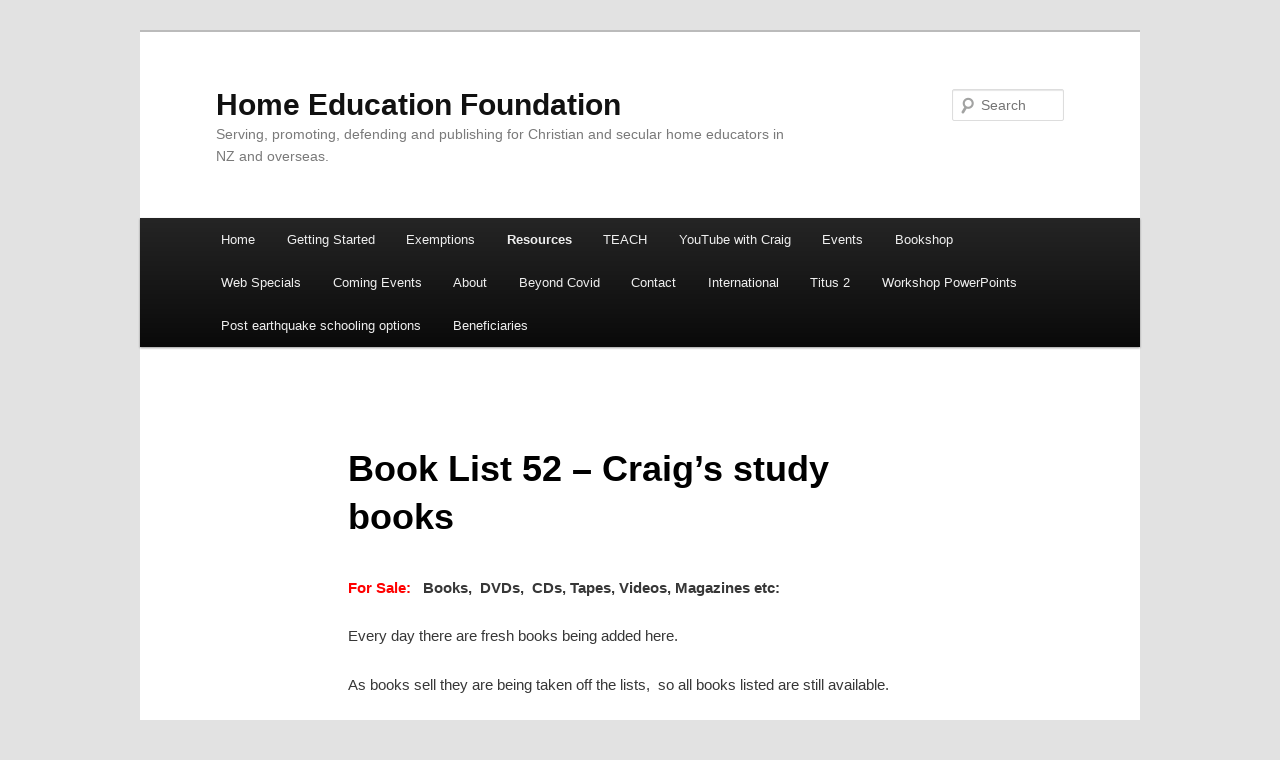

--- FILE ---
content_type: text/html; charset=UTF-8
request_url: https://hef.org.nz/resources/books-secondhand/book-list-52-craigs-study-books/
body_size: 29432
content:
<!DOCTYPE html>
<!--[if IE 6]>
<html id="ie6" lang="en-US">
<![endif]-->
<!--[if IE 7]>
<html id="ie7" lang="en-US">
<![endif]-->
<!--[if IE 8]>
<html id="ie8" lang="en-US">
<![endif]-->
<!--[if !(IE 6) & !(IE 7) & !(IE 8)]><!-->
<html lang="en-US">
<!--<![endif]-->
<head>
<meta charset="UTF-8" />
<meta name="viewport" content="width=device-width" />
<title>
Book List 52 &#8211; Craig&#8217;s study books | Home Education Foundation	</title>
<link rel="profile" href="https://gmpg.org/xfn/11" />
<link rel="stylesheet" type="text/css" media="all" href="https://hef.org.nz/wp-content/themes/twentyeleven/style.css?ver=20240402" />
<link rel="pingback" href="https://hef.org.nz/xmlrpc.php">
<!--[if lt IE 9]>
<script src="https://hef.org.nz/wp-content/themes/twentyeleven/js/html5.js?ver=3.7.0" type="text/javascript"></script>
<![endif]-->
<meta name='robots' content='max-image-preview:large' />
	<style>img:is([sizes="auto" i], [sizes^="auto," i]) { contain-intrinsic-size: 3000px 1500px }</style>
	<link rel="alternate" type="application/rss+xml" title="Home Education Foundation &raquo; Feed" href="https://hef.org.nz/feed/" />
<link rel="alternate" type="application/rss+xml" title="Home Education Foundation &raquo; Comments Feed" href="https://hef.org.nz/comments/feed/" />
<link rel="alternate" type="application/rss+xml" title="Home Education Foundation &raquo; Book List 52 &#8211; Craig&#8217;s study books Comments Feed" href="https://hef.org.nz/resources/books-secondhand/book-list-52-craigs-study-books/feed/" />
<script type="text/javascript">
/* <![CDATA[ */
window._wpemojiSettings = {"baseUrl":"https:\/\/s.w.org\/images\/core\/emoji\/16.0.1\/72x72\/","ext":".png","svgUrl":"https:\/\/s.w.org\/images\/core\/emoji\/16.0.1\/svg\/","svgExt":".svg","source":{"concatemoji":"https:\/\/hef.org.nz\/wp-includes\/js\/wp-emoji-release.min.js?ver=6.8.3"}};
/*! This file is auto-generated */
!function(s,n){var o,i,e;function c(e){try{var t={supportTests:e,timestamp:(new Date).valueOf()};sessionStorage.setItem(o,JSON.stringify(t))}catch(e){}}function p(e,t,n){e.clearRect(0,0,e.canvas.width,e.canvas.height),e.fillText(t,0,0);var t=new Uint32Array(e.getImageData(0,0,e.canvas.width,e.canvas.height).data),a=(e.clearRect(0,0,e.canvas.width,e.canvas.height),e.fillText(n,0,0),new Uint32Array(e.getImageData(0,0,e.canvas.width,e.canvas.height).data));return t.every(function(e,t){return e===a[t]})}function u(e,t){e.clearRect(0,0,e.canvas.width,e.canvas.height),e.fillText(t,0,0);for(var n=e.getImageData(16,16,1,1),a=0;a<n.data.length;a++)if(0!==n.data[a])return!1;return!0}function f(e,t,n,a){switch(t){case"flag":return n(e,"\ud83c\udff3\ufe0f\u200d\u26a7\ufe0f","\ud83c\udff3\ufe0f\u200b\u26a7\ufe0f")?!1:!n(e,"\ud83c\udde8\ud83c\uddf6","\ud83c\udde8\u200b\ud83c\uddf6")&&!n(e,"\ud83c\udff4\udb40\udc67\udb40\udc62\udb40\udc65\udb40\udc6e\udb40\udc67\udb40\udc7f","\ud83c\udff4\u200b\udb40\udc67\u200b\udb40\udc62\u200b\udb40\udc65\u200b\udb40\udc6e\u200b\udb40\udc67\u200b\udb40\udc7f");case"emoji":return!a(e,"\ud83e\udedf")}return!1}function g(e,t,n,a){var r="undefined"!=typeof WorkerGlobalScope&&self instanceof WorkerGlobalScope?new OffscreenCanvas(300,150):s.createElement("canvas"),o=r.getContext("2d",{willReadFrequently:!0}),i=(o.textBaseline="top",o.font="600 32px Arial",{});return e.forEach(function(e){i[e]=t(o,e,n,a)}),i}function t(e){var t=s.createElement("script");t.src=e,t.defer=!0,s.head.appendChild(t)}"undefined"!=typeof Promise&&(o="wpEmojiSettingsSupports",i=["flag","emoji"],n.supports={everything:!0,everythingExceptFlag:!0},e=new Promise(function(e){s.addEventListener("DOMContentLoaded",e,{once:!0})}),new Promise(function(t){var n=function(){try{var e=JSON.parse(sessionStorage.getItem(o));if("object"==typeof e&&"number"==typeof e.timestamp&&(new Date).valueOf()<e.timestamp+604800&&"object"==typeof e.supportTests)return e.supportTests}catch(e){}return null}();if(!n){if("undefined"!=typeof Worker&&"undefined"!=typeof OffscreenCanvas&&"undefined"!=typeof URL&&URL.createObjectURL&&"undefined"!=typeof Blob)try{var e="postMessage("+g.toString()+"("+[JSON.stringify(i),f.toString(),p.toString(),u.toString()].join(",")+"));",a=new Blob([e],{type:"text/javascript"}),r=new Worker(URL.createObjectURL(a),{name:"wpTestEmojiSupports"});return void(r.onmessage=function(e){c(n=e.data),r.terminate(),t(n)})}catch(e){}c(n=g(i,f,p,u))}t(n)}).then(function(e){for(var t in e)n.supports[t]=e[t],n.supports.everything=n.supports.everything&&n.supports[t],"flag"!==t&&(n.supports.everythingExceptFlag=n.supports.everythingExceptFlag&&n.supports[t]);n.supports.everythingExceptFlag=n.supports.everythingExceptFlag&&!n.supports.flag,n.DOMReady=!1,n.readyCallback=function(){n.DOMReady=!0}}).then(function(){return e}).then(function(){var e;n.supports.everything||(n.readyCallback(),(e=n.source||{}).concatemoji?t(e.concatemoji):e.wpemoji&&e.twemoji&&(t(e.twemoji),t(e.wpemoji)))}))}((window,document),window._wpemojiSettings);
/* ]]> */
</script>
<style id='wp-emoji-styles-inline-css' type='text/css'>

	img.wp-smiley, img.emoji {
		display: inline !important;
		border: none !important;
		box-shadow: none !important;
		height: 1em !important;
		width: 1em !important;
		margin: 0 0.07em !important;
		vertical-align: -0.1em !important;
		background: none !important;
		padding: 0 !important;
	}
</style>
<link rel='stylesheet' id='wp-block-library-css' href='https://hef.org.nz/wp-includes/css/dist/block-library/style.min.css?ver=6.8.3' type='text/css' media='all' />
<style id='wp-block-library-theme-inline-css' type='text/css'>
.wp-block-audio :where(figcaption){color:#555;font-size:13px;text-align:center}.is-dark-theme .wp-block-audio :where(figcaption){color:#ffffffa6}.wp-block-audio{margin:0 0 1em}.wp-block-code{border:1px solid #ccc;border-radius:4px;font-family:Menlo,Consolas,monaco,monospace;padding:.8em 1em}.wp-block-embed :where(figcaption){color:#555;font-size:13px;text-align:center}.is-dark-theme .wp-block-embed :where(figcaption){color:#ffffffa6}.wp-block-embed{margin:0 0 1em}.blocks-gallery-caption{color:#555;font-size:13px;text-align:center}.is-dark-theme .blocks-gallery-caption{color:#ffffffa6}:root :where(.wp-block-image figcaption){color:#555;font-size:13px;text-align:center}.is-dark-theme :root :where(.wp-block-image figcaption){color:#ffffffa6}.wp-block-image{margin:0 0 1em}.wp-block-pullquote{border-bottom:4px solid;border-top:4px solid;color:currentColor;margin-bottom:1.75em}.wp-block-pullquote cite,.wp-block-pullquote footer,.wp-block-pullquote__citation{color:currentColor;font-size:.8125em;font-style:normal;text-transform:uppercase}.wp-block-quote{border-left:.25em solid;margin:0 0 1.75em;padding-left:1em}.wp-block-quote cite,.wp-block-quote footer{color:currentColor;font-size:.8125em;font-style:normal;position:relative}.wp-block-quote:where(.has-text-align-right){border-left:none;border-right:.25em solid;padding-left:0;padding-right:1em}.wp-block-quote:where(.has-text-align-center){border:none;padding-left:0}.wp-block-quote.is-large,.wp-block-quote.is-style-large,.wp-block-quote:where(.is-style-plain){border:none}.wp-block-search .wp-block-search__label{font-weight:700}.wp-block-search__button{border:1px solid #ccc;padding:.375em .625em}:where(.wp-block-group.has-background){padding:1.25em 2.375em}.wp-block-separator.has-css-opacity{opacity:.4}.wp-block-separator{border:none;border-bottom:2px solid;margin-left:auto;margin-right:auto}.wp-block-separator.has-alpha-channel-opacity{opacity:1}.wp-block-separator:not(.is-style-wide):not(.is-style-dots){width:100px}.wp-block-separator.has-background:not(.is-style-dots){border-bottom:none;height:1px}.wp-block-separator.has-background:not(.is-style-wide):not(.is-style-dots){height:2px}.wp-block-table{margin:0 0 1em}.wp-block-table td,.wp-block-table th{word-break:normal}.wp-block-table :where(figcaption){color:#555;font-size:13px;text-align:center}.is-dark-theme .wp-block-table :where(figcaption){color:#ffffffa6}.wp-block-video :where(figcaption){color:#555;font-size:13px;text-align:center}.is-dark-theme .wp-block-video :where(figcaption){color:#ffffffa6}.wp-block-video{margin:0 0 1em}:root :where(.wp-block-template-part.has-background){margin-bottom:0;margin-top:0;padding:1.25em 2.375em}
</style>
<style id='classic-theme-styles-inline-css' type='text/css'>
/*! This file is auto-generated */
.wp-block-button__link{color:#fff;background-color:#32373c;border-radius:9999px;box-shadow:none;text-decoration:none;padding:calc(.667em + 2px) calc(1.333em + 2px);font-size:1.125em}.wp-block-file__button{background:#32373c;color:#fff;text-decoration:none}
</style>
<style id='global-styles-inline-css' type='text/css'>
:root{--wp--preset--aspect-ratio--square: 1;--wp--preset--aspect-ratio--4-3: 4/3;--wp--preset--aspect-ratio--3-4: 3/4;--wp--preset--aspect-ratio--3-2: 3/2;--wp--preset--aspect-ratio--2-3: 2/3;--wp--preset--aspect-ratio--16-9: 16/9;--wp--preset--aspect-ratio--9-16: 9/16;--wp--preset--color--black: #000;--wp--preset--color--cyan-bluish-gray: #abb8c3;--wp--preset--color--white: #fff;--wp--preset--color--pale-pink: #f78da7;--wp--preset--color--vivid-red: #cf2e2e;--wp--preset--color--luminous-vivid-orange: #ff6900;--wp--preset--color--luminous-vivid-amber: #fcb900;--wp--preset--color--light-green-cyan: #7bdcb5;--wp--preset--color--vivid-green-cyan: #00d084;--wp--preset--color--pale-cyan-blue: #8ed1fc;--wp--preset--color--vivid-cyan-blue: #0693e3;--wp--preset--color--vivid-purple: #9b51e0;--wp--preset--color--blue: #1982d1;--wp--preset--color--dark-gray: #373737;--wp--preset--color--medium-gray: #666;--wp--preset--color--light-gray: #e2e2e2;--wp--preset--gradient--vivid-cyan-blue-to-vivid-purple: linear-gradient(135deg,rgba(6,147,227,1) 0%,rgb(155,81,224) 100%);--wp--preset--gradient--light-green-cyan-to-vivid-green-cyan: linear-gradient(135deg,rgb(122,220,180) 0%,rgb(0,208,130) 100%);--wp--preset--gradient--luminous-vivid-amber-to-luminous-vivid-orange: linear-gradient(135deg,rgba(252,185,0,1) 0%,rgba(255,105,0,1) 100%);--wp--preset--gradient--luminous-vivid-orange-to-vivid-red: linear-gradient(135deg,rgba(255,105,0,1) 0%,rgb(207,46,46) 100%);--wp--preset--gradient--very-light-gray-to-cyan-bluish-gray: linear-gradient(135deg,rgb(238,238,238) 0%,rgb(169,184,195) 100%);--wp--preset--gradient--cool-to-warm-spectrum: linear-gradient(135deg,rgb(74,234,220) 0%,rgb(151,120,209) 20%,rgb(207,42,186) 40%,rgb(238,44,130) 60%,rgb(251,105,98) 80%,rgb(254,248,76) 100%);--wp--preset--gradient--blush-light-purple: linear-gradient(135deg,rgb(255,206,236) 0%,rgb(152,150,240) 100%);--wp--preset--gradient--blush-bordeaux: linear-gradient(135deg,rgb(254,205,165) 0%,rgb(254,45,45) 50%,rgb(107,0,62) 100%);--wp--preset--gradient--luminous-dusk: linear-gradient(135deg,rgb(255,203,112) 0%,rgb(199,81,192) 50%,rgb(65,88,208) 100%);--wp--preset--gradient--pale-ocean: linear-gradient(135deg,rgb(255,245,203) 0%,rgb(182,227,212) 50%,rgb(51,167,181) 100%);--wp--preset--gradient--electric-grass: linear-gradient(135deg,rgb(202,248,128) 0%,rgb(113,206,126) 100%);--wp--preset--gradient--midnight: linear-gradient(135deg,rgb(2,3,129) 0%,rgb(40,116,252) 100%);--wp--preset--font-size--small: 13px;--wp--preset--font-size--medium: 20px;--wp--preset--font-size--large: 36px;--wp--preset--font-size--x-large: 42px;--wp--preset--spacing--20: 0.44rem;--wp--preset--spacing--30: 0.67rem;--wp--preset--spacing--40: 1rem;--wp--preset--spacing--50: 1.5rem;--wp--preset--spacing--60: 2.25rem;--wp--preset--spacing--70: 3.38rem;--wp--preset--spacing--80: 5.06rem;--wp--preset--shadow--natural: 6px 6px 9px rgba(0, 0, 0, 0.2);--wp--preset--shadow--deep: 12px 12px 50px rgba(0, 0, 0, 0.4);--wp--preset--shadow--sharp: 6px 6px 0px rgba(0, 0, 0, 0.2);--wp--preset--shadow--outlined: 6px 6px 0px -3px rgba(255, 255, 255, 1), 6px 6px rgba(0, 0, 0, 1);--wp--preset--shadow--crisp: 6px 6px 0px rgba(0, 0, 0, 1);}:where(.is-layout-flex){gap: 0.5em;}:where(.is-layout-grid){gap: 0.5em;}body .is-layout-flex{display: flex;}.is-layout-flex{flex-wrap: wrap;align-items: center;}.is-layout-flex > :is(*, div){margin: 0;}body .is-layout-grid{display: grid;}.is-layout-grid > :is(*, div){margin: 0;}:where(.wp-block-columns.is-layout-flex){gap: 2em;}:where(.wp-block-columns.is-layout-grid){gap: 2em;}:where(.wp-block-post-template.is-layout-flex){gap: 1.25em;}:where(.wp-block-post-template.is-layout-grid){gap: 1.25em;}.has-black-color{color: var(--wp--preset--color--black) !important;}.has-cyan-bluish-gray-color{color: var(--wp--preset--color--cyan-bluish-gray) !important;}.has-white-color{color: var(--wp--preset--color--white) !important;}.has-pale-pink-color{color: var(--wp--preset--color--pale-pink) !important;}.has-vivid-red-color{color: var(--wp--preset--color--vivid-red) !important;}.has-luminous-vivid-orange-color{color: var(--wp--preset--color--luminous-vivid-orange) !important;}.has-luminous-vivid-amber-color{color: var(--wp--preset--color--luminous-vivid-amber) !important;}.has-light-green-cyan-color{color: var(--wp--preset--color--light-green-cyan) !important;}.has-vivid-green-cyan-color{color: var(--wp--preset--color--vivid-green-cyan) !important;}.has-pale-cyan-blue-color{color: var(--wp--preset--color--pale-cyan-blue) !important;}.has-vivid-cyan-blue-color{color: var(--wp--preset--color--vivid-cyan-blue) !important;}.has-vivid-purple-color{color: var(--wp--preset--color--vivid-purple) !important;}.has-black-background-color{background-color: var(--wp--preset--color--black) !important;}.has-cyan-bluish-gray-background-color{background-color: var(--wp--preset--color--cyan-bluish-gray) !important;}.has-white-background-color{background-color: var(--wp--preset--color--white) !important;}.has-pale-pink-background-color{background-color: var(--wp--preset--color--pale-pink) !important;}.has-vivid-red-background-color{background-color: var(--wp--preset--color--vivid-red) !important;}.has-luminous-vivid-orange-background-color{background-color: var(--wp--preset--color--luminous-vivid-orange) !important;}.has-luminous-vivid-amber-background-color{background-color: var(--wp--preset--color--luminous-vivid-amber) !important;}.has-light-green-cyan-background-color{background-color: var(--wp--preset--color--light-green-cyan) !important;}.has-vivid-green-cyan-background-color{background-color: var(--wp--preset--color--vivid-green-cyan) !important;}.has-pale-cyan-blue-background-color{background-color: var(--wp--preset--color--pale-cyan-blue) !important;}.has-vivid-cyan-blue-background-color{background-color: var(--wp--preset--color--vivid-cyan-blue) !important;}.has-vivid-purple-background-color{background-color: var(--wp--preset--color--vivid-purple) !important;}.has-black-border-color{border-color: var(--wp--preset--color--black) !important;}.has-cyan-bluish-gray-border-color{border-color: var(--wp--preset--color--cyan-bluish-gray) !important;}.has-white-border-color{border-color: var(--wp--preset--color--white) !important;}.has-pale-pink-border-color{border-color: var(--wp--preset--color--pale-pink) !important;}.has-vivid-red-border-color{border-color: var(--wp--preset--color--vivid-red) !important;}.has-luminous-vivid-orange-border-color{border-color: var(--wp--preset--color--luminous-vivid-orange) !important;}.has-luminous-vivid-amber-border-color{border-color: var(--wp--preset--color--luminous-vivid-amber) !important;}.has-light-green-cyan-border-color{border-color: var(--wp--preset--color--light-green-cyan) !important;}.has-vivid-green-cyan-border-color{border-color: var(--wp--preset--color--vivid-green-cyan) !important;}.has-pale-cyan-blue-border-color{border-color: var(--wp--preset--color--pale-cyan-blue) !important;}.has-vivid-cyan-blue-border-color{border-color: var(--wp--preset--color--vivid-cyan-blue) !important;}.has-vivid-purple-border-color{border-color: var(--wp--preset--color--vivid-purple) !important;}.has-vivid-cyan-blue-to-vivid-purple-gradient-background{background: var(--wp--preset--gradient--vivid-cyan-blue-to-vivid-purple) !important;}.has-light-green-cyan-to-vivid-green-cyan-gradient-background{background: var(--wp--preset--gradient--light-green-cyan-to-vivid-green-cyan) !important;}.has-luminous-vivid-amber-to-luminous-vivid-orange-gradient-background{background: var(--wp--preset--gradient--luminous-vivid-amber-to-luminous-vivid-orange) !important;}.has-luminous-vivid-orange-to-vivid-red-gradient-background{background: var(--wp--preset--gradient--luminous-vivid-orange-to-vivid-red) !important;}.has-very-light-gray-to-cyan-bluish-gray-gradient-background{background: var(--wp--preset--gradient--very-light-gray-to-cyan-bluish-gray) !important;}.has-cool-to-warm-spectrum-gradient-background{background: var(--wp--preset--gradient--cool-to-warm-spectrum) !important;}.has-blush-light-purple-gradient-background{background: var(--wp--preset--gradient--blush-light-purple) !important;}.has-blush-bordeaux-gradient-background{background: var(--wp--preset--gradient--blush-bordeaux) !important;}.has-luminous-dusk-gradient-background{background: var(--wp--preset--gradient--luminous-dusk) !important;}.has-pale-ocean-gradient-background{background: var(--wp--preset--gradient--pale-ocean) !important;}.has-electric-grass-gradient-background{background: var(--wp--preset--gradient--electric-grass) !important;}.has-midnight-gradient-background{background: var(--wp--preset--gradient--midnight) !important;}.has-small-font-size{font-size: var(--wp--preset--font-size--small) !important;}.has-medium-font-size{font-size: var(--wp--preset--font-size--medium) !important;}.has-large-font-size{font-size: var(--wp--preset--font-size--large) !important;}.has-x-large-font-size{font-size: var(--wp--preset--font-size--x-large) !important;}
:where(.wp-block-post-template.is-layout-flex){gap: 1.25em;}:where(.wp-block-post-template.is-layout-grid){gap: 1.25em;}
:where(.wp-block-columns.is-layout-flex){gap: 2em;}:where(.wp-block-columns.is-layout-grid){gap: 2em;}
:root :where(.wp-block-pullquote){font-size: 1.5em;line-height: 1.6;}
</style>
<link rel='stylesheet' id='twentyeleven-block-style-css' href='https://hef.org.nz/wp-content/themes/twentyeleven/blocks.css?ver=20230122' type='text/css' media='all' />
<link rel="https://api.w.org/" href="https://hef.org.nz/wp-json/" /><link rel="alternate" title="JSON" type="application/json" href="https://hef.org.nz/wp-json/wp/v2/pages/20245" /><link rel="EditURI" type="application/rsd+xml" title="RSD" href="https://hef.org.nz/xmlrpc.php?rsd" />
<meta name="generator" content="WordPress 6.8.3" />
<link rel="canonical" href="https://hef.org.nz/resources/books-secondhand/book-list-52-craigs-study-books/" />
<link rel='shortlink' href='https://hef.org.nz/?p=20245' />
<link rel="alternate" title="oEmbed (JSON)" type="application/json+oembed" href="https://hef.org.nz/wp-json/oembed/1.0/embed?url=https%3A%2F%2Fhef.org.nz%2Fresources%2Fbooks-secondhand%2Fbook-list-52-craigs-study-books%2F" />
<link rel="alternate" title="oEmbed (XML)" type="text/xml+oembed" href="https://hef.org.nz/wp-json/oembed/1.0/embed?url=https%3A%2F%2Fhef.org.nz%2Fresources%2Fbooks-secondhand%2Fbook-list-52-craigs-study-books%2F&#038;format=xml" />
<style type="text/css">.recentcomments a{display:inline !important;padding:0 !important;margin:0 !important;}</style></head>

<body class="wp-singular page-template-default page page-id-20245 page-child parent-pageid-5027 wp-embed-responsive wp-theme-twentyeleven singular two-column right-sidebar">
<div class="skip-link"><a class="assistive-text" href="#content">Skip to primary content</a></div><div id="page" class="hfeed">
	<header id="branding">
			<hgroup>
				<h1 id="site-title"><span><a href="https://hef.org.nz/" rel="home">Home Education Foundation</a></span></h1>
				<h2 id="site-description">Serving, promoting, defending and publishing for Christian and secular home educators in NZ and overseas.</h2>
			</hgroup>

			
									<form method="get" id="searchform" action="https://hef.org.nz/">
		<label for="s" class="assistive-text">Search</label>
		<input type="text" class="field" name="s" id="s" placeholder="Search" />
		<input type="submit" class="submit" name="submit" id="searchsubmit" value="Search" />
	</form>
			
			<nav id="access">
				<h3 class="assistive-text">Main menu</h3>
				<div class="menu"><ul>
<li ><a href="https://hef.org.nz/">Home</a></li><li class="page_item page-item-10204 page_item_has_children"><a href="https://hef.org.nz/getting-started-2/">Getting Started</a>
<ul class='children'>
	<li class="page_item page-item-10209"><a href="https://hef.org.nz/getting-started-2/home-education-in-new-zealand/">An Outline of Home Education in NZ</a></li>
	<li class="page_item page-item-10288"><a href="https://hef.org.nz/getting-started-2/did-you-know/">Did you know&#8230;?</a></li>
	<li class="page_item page-item-10290"><a href="https://hef.org.nz/getting-started-2/getting-started-%e2%80%93-diagnostic-quiz/">Getting Started – Diagnostic Quiz</a></li>
	<li class="page_item page-item-18352"><a href="https://hef.org.nz/getting-started-2/truancy-and-the-home-schoolerhome-educator/">Truancy and the Home Schooler/Home Educator</a></li>
	<li class="page_item page-item-10252"><a href="https://hef.org.nz/getting-started-2/an-outline-of-how-home-education-works-in-new-zealand/">How home education works in New Zealand</a></li>
	<li class="page_item page-item-10272"><a href="https://hef.org.nz/getting-started-2/applying-for-an-exemption-to-educate-at-home/">Applying for an Exemption to Educate at Home</a></li>
	<li class="page_item page-item-10282"><a href="https://hef.org.nz/getting-started-2/nationwide-contact-for-home-education-enquiries-%e2%80%93-homeschooling-nz/">Nationwide contact for home education enquiries</a></li>
	<li class="page_item page-item-10307"><a href="https://hef.org.nz/getting-started-2/are-parents-qualified/">Are Parents Qualified</a></li>
	<li class="page_item page-item-10311"><a href="https://hef.org.nz/getting-started-2/legal-issues/">Legal Issues</a></li>
	<li class="page_item page-item-10295"><a href="https://hef.org.nz/getting-started-2/expert-opinion/">Expert Opinion</a></li>
	<li class="page_item page-item-10292"><a href="https://hef.org.nz/getting-started-2/hef-email-discussion-groups/">HEF Email Discussion Groups</a></li>
	<li class="page_item page-item-10286"><a href="https://hef.org.nz/getting-started-2/some-support-groups-in-new-zealand/">Some Support Groups in New Zealand</a></li>
	<li class="page_item page-item-10279"><a href="https://hef.org.nz/getting-started-2/email-discussion-groups/">Email discussion groups</a></li>
	<li class="page_item page-item-10258"><a href="https://hef.org.nz/getting-started-2/evidence-showing-why-state-schools-are-no-good-for-christians-or-anyone-else/">Evidence showing why state schools are no good for Christians or anyone else</a></li>
	<li class="page_item page-item-10238"><a href="https://hef.org.nz/getting-started-2/nz-teachers-comment-on-nz-schools/">NZ Teachers Comment on NZ Schools</a></li>
	<li class="page_item page-item-18341"><a href="https://hef.org.nz/getting-started-2/education-law-in-new-zealand-for-home-schoolershome-educators/">Education Law in New Zealand for Home Schoolers/Home Educators</a></li>
	<li class="page_item page-item-18483"><a href="https://hef.org.nz/getting-started-2/home-based-education-not-does-it-work-but-why-does-it-work-so-well/">Home-Based Education  Not &#8220;Does It Work?&#8221; but &#8220;Why Does It Work So Well?</a></li>
</ul>
</li>
<li class="page_item page-item-10192 page_item_has_children"><a href="https://hef.org.nz/exemptions/">Exemptions</a>
<ul class='children'>
	<li class="page_item page-item-10195"><a href="https://hef.org.nz/exemptions/making-an-application-for-exemption-from-enrolment-and-attendance-at-a-school/">Making an Application for Exemption from Enrolment and Attendance at a School</a></li>
	<li class="page_item page-item-10199"><a href="https://hef.org.nz/exemptions/a-collection-of-exemption-tips-and-ideas/">A Collection of Exemption Tips and Ideas</a></li>
	<li class="page_item page-item-13342"><a href="https://hef.org.nz/exemptions/applying-for-an-exemption-to-educate-at-home-now-an-ebook/">Applying for an Exemption to Educate at Home now an ebook</a></li>
	<li class="page_item page-item-10277"><a href="https://hef.org.nz/exemptions/applying-for-an-exemption-to-educate-at-home/">Applying for an Exemption to Educate at Home</a></li>
	<li class="page_item page-item-12227"><a href="https://hef.org.nz/exemptions/contact-details-for-the-moe-when-applying-for-an-exemption/">Contact details for the MoE when applying for an exemption</a></li>
	<li class="page_item page-item-12680"><a href="https://hef.org.nz/exemptions/web-links-to-help-with-filling-out-your-exemption/">Web Links to help with filling out your exemption</a></li>
</ul>
</li>
<li class="page_item page-item-9299 page_item_has_children current_page_ancestor"><a href="https://hef.org.nz/resources/">Resources</a>
<ul class='children'>
	<li class="page_item page-item-2 page_item_has_children"><a href="https://hef.org.nz/resources/about/">Keystone Magazine</a>
	<ul class='children'>
		<li class="page_item page-item-4252 page_item_has_children"><a href="https://hef.org.nz/resources/about/keystone-archives/">Keystone Archives</a>
		<ul class='children'>
			<li class="page_item page-item-4416"><a href="https://hef.org.nz/resources/about/keystone-archives/2007-keystone-archives/">2007 Keystone Archives</a></li>
			<li class="page_item page-item-4414"><a href="https://hef.org.nz/resources/about/keystone-archives/2006-keystone-archives/">2006 Keystone Archives</a></li>
			<li class="page_item page-item-4412 page_item_has_children"><a href="https://hef.org.nz/resources/about/keystone-archives/2005-keystone-archives/">2005 Keystone Archives</a>
			<ul class='children'>
				<li class="page_item page-item-4683"><a href="https://hef.org.nz/resources/about/keystone-archives/2005-keystone-archives/keystone-vol-xi-no-i-jan-2005/">KEYSTONE Vol.XI No.I Jan 2005</a></li>
				<li class="page_item page-item-4686"><a href="https://hef.org.nz/resources/about/keystone-archives/2005-keystone-archives/keystone-vol-xi-no-ii-march-2005/">KEYSTONE Vol.XI No.II March 2005</a></li>
				<li class="page_item page-item-4687"><a href="https://hef.org.nz/resources/about/keystone-archives/2005-keystone-archives/keystone-vol-xi-no-iii-may-2005/">KEYSTONE Vol.XI No.III May 2005</a></li>
				<li class="page_item page-item-4690"><a href="https://hef.org.nz/resources/about/keystone-archives/2005-keystone-archives/keystone-vol-xi-no-iv-july-2005/">KEYSTONE Vol.XI No.IV July 2005</a></li>
				<li class="page_item page-item-4692"><a href="https://hef.org.nz/resources/about/keystone-archives/2005-keystone-archives/keystone-vol-xi-no-v-sept-2005/">KEYSTONE Vol.XI No.V Sept 2005</a></li>
				<li class="page_item page-item-4696"><a href="https://hef.org.nz/resources/about/keystone-archives/2005-keystone-archives/keystone-vol-xi-no-v1-nov-2005/">KEYSTONE Vol.XI No.V1 Nov 2005</a></li>
			</ul>
</li>
			<li class="page_item page-item-4406 page_item_has_children"><a href="https://hef.org.nz/resources/about/keystone-archives/2004-keystone-archives/">2004 Keystone Archives</a>
			<ul class='children'>
				<li class="page_item page-item-4659"><a href="https://hef.org.nz/resources/about/keystone-archives/2004-keystone-archives/keystone-vol-x-no-i-jan-2004/">KEYSTONE Vol.X No.I Jan 2004</a></li>
				<li class="page_item page-item-4668"><a href="https://hef.org.nz/resources/about/keystone-archives/2004-keystone-archives/keystone-vol-x-no-ii-march-2004/">KEYSTONE Vol.X No.II March 2004</a></li>
				<li class="page_item page-item-4674"><a href="https://hef.org.nz/resources/about/keystone-archives/2004-keystone-archives/keystone-vol-x-no-iii-may-2004/">KEYSTONE Vol.X No.III May 2004</a></li>
				<li class="page_item page-item-4676"><a href="https://hef.org.nz/resources/about/keystone-archives/2004-keystone-archives/keystone-vol-x-no-iv-july-2004/">KEYSTONE Vol.X No.IV July 2004</a></li>
				<li class="page_item page-item-4679"><a href="https://hef.org.nz/resources/about/keystone-archives/2004-keystone-archives/keystone-vol-x-no-v-sept-2004/">KEYSTONE Vol.X No.V Sept 2004</a></li>
				<li class="page_item page-item-4681"><a href="https://hef.org.nz/resources/about/keystone-archives/2004-keystone-archives/keystone-vol-x-no-vi-nov-2004/">KEYSTONE Vol.X No.VI Nov 2004</a></li>
			</ul>
</li>
			<li class="page_item page-item-4405 page_item_has_children"><a href="https://hef.org.nz/resources/about/keystone-archives/2003-keystone-archives/">2003 Keystone Archives</a>
			<ul class='children'>
				<li class="page_item page-item-4609"><a href="https://hef.org.nz/resources/about/keystone-archives/2003-keystone-archives/keystone-vol-ix-no-i-jan-2003/">KEYSTONE Vol.IX No.I Jan 2003</a></li>
				<li class="page_item page-item-4649"><a href="https://hef.org.nz/resources/about/keystone-archives/2003-keystone-archives/keystone-vol-ix-no-ii-march-2003/">KEYSTONE Vol.IX No.II March 2003</a></li>
				<li class="page_item page-item-4651"><a href="https://hef.org.nz/resources/about/keystone-archives/2003-keystone-archives/keystone-vol-ix-no-iii-may-2003/">KEYSTONE Vol.IX No.III May 2003</a></li>
				<li class="page_item page-item-4653"><a href="https://hef.org.nz/resources/about/keystone-archives/2003-keystone-archives/keystone-vol-ix-no-iv-july-2003/">KEYSTONE Vol.IX No.IV July 2003</a></li>
				<li class="page_item page-item-4654"><a href="https://hef.org.nz/resources/about/keystone-archives/2003-keystone-archives/keystone-vol-ix-no-v-sept-2003/">KEYSTONE Vol.IX No.V Sept 2003</a></li>
				<li class="page_item page-item-4656"><a href="https://hef.org.nz/resources/about/keystone-archives/2003-keystone-archives/keystone-vol-ix-no-vi-nov-2003/">KEYSTONE Vol.IX No.VI Nov 2003</a></li>
			</ul>
</li>
			<li class="page_item page-item-4403 page_item_has_children"><a href="https://hef.org.nz/resources/about/keystone-archives/2002-keystone-archives/">2002 Keystone Archives</a>
			<ul class='children'>
				<li class="page_item page-item-4565"><a href="https://hef.org.nz/resources/about/keystone-archives/2002-keystone-archives/keystone-vol-viii-no-i-jan-2002/">KEYSTONE Vol.VIII No.I Jan 2002</a></li>
				<li class="page_item page-item-4596"><a href="https://hef.org.nz/resources/about/keystone-archives/2002-keystone-archives/keystone-vol-viii-no-ii-march-2002/">KEYSTONE Vol.VIII No.II March 2002</a></li>
				<li class="page_item page-item-4599"><a href="https://hef.org.nz/resources/about/keystone-archives/2002-keystone-archives/keystone-vol-viii-no-iii-may-2002/">KEYSTONE Vol.VIII No.III May 2002</a></li>
				<li class="page_item page-item-4600"><a href="https://hef.org.nz/resources/about/keystone-archives/2002-keystone-archives/keystone-vol-viii-no-iv-july-2002/">KEYSTONE Vol.VIII No.IV July 2002</a></li>
				<li class="page_item page-item-4602"><a href="https://hef.org.nz/resources/about/keystone-archives/2002-keystone-archives/keystone-vol-viii-no-v-sept-2002/">KEYSTONE Vol.VIII No.V Sept 2002</a></li>
				<li class="page_item page-item-4606"><a href="https://hef.org.nz/resources/about/keystone-archives/2002-keystone-archives/keystone-vol-viii-no-vi-nov-2002/">KEYSTONE Vol.VIII No.VI Nov 2002</a></li>
			</ul>
</li>
			<li class="page_item page-item-4400 page_item_has_children"><a href="https://hef.org.nz/resources/about/keystone-archives/2001-keystone-archives/">2001 Keystone Archives</a>
			<ul class='children'>
				<li class="page_item page-item-4520"><a href="https://hef.org.nz/resources/about/keystone-archives/2001-keystone-archives/keystone-vol-vii-no-i-jan-2001/">KEYSTONE Vol.VII No.I Jan 2001</a></li>
				<li class="page_item page-item-4555"><a href="https://hef.org.nz/resources/about/keystone-archives/2001-keystone-archives/keystone-vol-vii-no-ii-march-2001/">KEYSTONE Vol.VII No.II March 2001</a></li>
				<li class="page_item page-item-4558"><a href="https://hef.org.nz/resources/about/keystone-archives/2001-keystone-archives/keystone-vol-vii-no-iii-may-2001/">KEYSTONE Vol.VII No.III May 2001</a></li>
				<li class="page_item page-item-4559"><a href="https://hef.org.nz/resources/about/keystone-archives/2001-keystone-archives/keystone-vol-vii-no-iv-july-2001/">KEYSTONE Vol.VII No.IV July 2001</a></li>
				<li class="page_item page-item-4561"><a href="https://hef.org.nz/resources/about/keystone-archives/2001-keystone-archives/keystone-vol-vii-no-v-sept-2001/">KEYSTONE Vol.VII No.V Sept 2001</a></li>
				<li class="page_item page-item-4563"><a href="https://hef.org.nz/resources/about/keystone-archives/2001-keystone-archives/keystone-vol-vii-no-vi-nov-2001/">KEYSTONE Vol.VII No.VI Nov 2001</a></li>
			</ul>
</li>
			<li class="page_item page-item-4398 page_item_has_children"><a href="https://hef.org.nz/resources/about/keystone-archives/2000-keystone-archives/">2000 Keystone Archives</a>
			<ul class='children'>
				<li class="page_item page-item-4471"><a href="https://hef.org.nz/resources/about/keystone-archives/2000-keystone-archives/keystone-vol-vi-no-i-january-2000/">KEYSTONE Vol.VI No.I January 2000</a></li>
				<li class="page_item page-item-4474"><a href="https://hef.org.nz/resources/about/keystone-archives/2000-keystone-archives/keystone-vol-vi-no-ii-march-2000/">KEYSTONE Vol.VI No.II March 2000</a></li>
				<li class="page_item page-item-4513"><a href="https://hef.org.nz/resources/about/keystone-archives/2000-keystone-archives/keystone-vol-vi-no-iii-may-2000/">KEYSTONE Vol.VI No.III May 2000</a></li>
				<li class="page_item page-item-4515"><a href="https://hef.org.nz/resources/about/keystone-archives/2000-keystone-archives/keystone-vol-vi-no-iv-july-2000/">KEYSTONE Vol.VI No.IV July 2000</a></li>
				<li class="page_item page-item-4516"><a href="https://hef.org.nz/resources/about/keystone-archives/2000-keystone-archives/keystone-vol-vi-no-v-sept-2000/">KEYSTONE Vol.VI No.V Sept 2000</a></li>
				<li class="page_item page-item-4518"><a href="https://hef.org.nz/resources/about/keystone-archives/2000-keystone-archives/keystone-vol-vi-no-vi-nov-2000/">KEYSTONE Vol.VI No.VI Nov 2000</a></li>
			</ul>
</li>
			<li class="page_item page-item-4396 page_item_has_children"><a href="https://hef.org.nz/resources/about/keystone-archives/1999-keystone-archives/">1999 Keystone Archives</a>
			<ul class='children'>
				<li class="page_item page-item-4424"><a href="https://hef.org.nz/resources/about/keystone-archives/1999-keystone-archives/keystone-vol-v-no-i-january-1999/">KEYSTONE Vol.V No.I January 1999</a></li>
				<li class="page_item page-item-4427"><a href="https://hef.org.nz/resources/about/keystone-archives/1999-keystone-archives/keystone-vol-v-no-ii-march-1999/">KEYSTONE Vol.V No.II March 1999</a></li>
				<li class="page_item page-item-4435"><a href="https://hef.org.nz/resources/about/keystone-archives/1999-keystone-archives/keystone-vol-vi-no-iii-may-2000/">KEYSTONE Vol.V No.III May 1999</a></li>
				<li class="page_item page-item-4441"><a href="https://hef.org.nz/resources/about/keystone-archives/1999-keystone-archives/keystone-vol-v-no-iv-july-1999/">KEYSTONE Vol.V No.IV July 1999</a></li>
				<li class="page_item page-item-4447"><a href="https://hef.org.nz/resources/about/keystone-archives/1999-keystone-archives/keystone-vol-v-no-v-september-1999/">KEYSTONE Vol.V No.V September 1999</a></li>
				<li class="page_item page-item-4449"><a href="https://hef.org.nz/resources/about/keystone-archives/1999-keystone-archives/keystone-vol-v-no-vi-nov-1999/">KEYSTONE Vol.V No.VI Nov 1999</a></li>
			</ul>
</li>
			<li class="page_item page-item-4388 page_item_has_children"><a href="https://hef.org.nz/resources/about/keystone-archives/1998-keystone-archives/">1998 Keystone Archives</a>
			<ul class='children'>
				<li class="page_item page-item-4390"><a href="https://hef.org.nz/resources/about/keystone-archives/1998-keystone-archives/keystone-vol-iv-no-i-march-1998/">KEYSTONE Vol.IV No.I March 1998</a></li>
				<li class="page_item page-item-4392"><a href="https://hef.org.nz/resources/about/keystone-archives/1998-keystone-archives/keystone-vol-iv-no-ii-july-1998/">KEYSTONE Vol.IV No.II July 1998</a></li>
				<li class="page_item page-item-4393"><a href="https://hef.org.nz/resources/about/keystone-archives/1998-keystone-archives/keystone-vol-iv-no-iii-nov-1998/">KEYSTONE Vol.IV No.III Nov 1998</a></li>
			</ul>
</li>
			<li class="page_item page-item-4374 page_item_has_children"><a href="https://hef.org.nz/resources/about/keystone-archives/1997-keystone-archives/">1997 Keystone Archives</a>
			<ul class='children'>
				<li class="page_item page-item-4376"><a href="https://hef.org.nz/resources/about/keystone-archives/1997-keystone-archives/keystone-vol-iii-no-i-janfeb-1997/">KEYSTONE Vol.III No.I Jan/Feb 1997</a></li>
				<li class="page_item page-item-4380"><a href="https://hef.org.nz/resources/about/keystone-archives/1997-keystone-archives/keystone-vol-iii-no-ii-marchapril-1997/">KEYSTONE Vol.III No.II March/April 1997</a></li>
				<li class="page_item page-item-4383"><a href="https://hef.org.nz/resources/about/keystone-archives/1997-keystone-archives/keystone-vol-iii-no-iii-mayjune-1997/">KEYSTONE Vol.III No.III May/June 1997</a></li>
				<li class="page_item page-item-4385"><a href="https://hef.org.nz/resources/about/keystone-archives/1997-keystone-archives/keystone-vol-iii-no-iv-julyaug-1997/">KEYSTONE Vol.III No.IV July/Aug 1997</a></li>
			</ul>
</li>
			<li class="page_item page-item-4361 page_item_has_children"><a href="https://hef.org.nz/resources/about/keystone-archives/1996-keystone-archives/">1996 Keystone Archives</a>
			<ul class='children'>
				<li class="page_item page-item-4283"><a href="https://hef.org.nz/resources/about/keystone-archives/1996-keystone-archives/keystone-vol-ii-no-i-januaryfebruary-1996/">KEYSTONE Vol.II No.I Jan/Feb 1996</a></li>
				<li class="page_item page-item-4285"><a href="https://hef.org.nz/resources/about/keystone-archives/1996-keystone-archives/keystone-vol-ii-no-ii-marchapril-1996-2/">KEYSTONE Vol.II No.II March/April 1996</a></li>
				<li class="page_item page-item-4312"><a href="https://hef.org.nz/resources/about/keystone-archives/1996-keystone-archives/keystone-vol-ii-no-ii-marchapril-1996/">KEYSTONE Vol.II No.III May/June 1996</a></li>
				<li class="page_item page-item-4320"><a href="https://hef.org.nz/resources/about/keystone-archives/1996-keystone-archives/keystone-vol-ii-no-iv-julyaug-1996/">KEYSTONE Vol.II No.IV July/Aug 1996</a></li>
				<li class="page_item page-item-4324"><a href="https://hef.org.nz/resources/about/keystone-archives/1996-keystone-archives/keystone-vol-ii-no-v-septoct-1996/">KEYSTONE Vol.II No.V Sept/Oct 1996</a></li>
				<li class="page_item page-item-4326"><a href="https://hef.org.nz/resources/about/keystone-archives/1996-keystone-archives/keystone-vol-ii-no-vi-novdec-1996/">KEYSTONE Vol.II No.VI Nov/Dec 1996</a></li>
			</ul>
</li>
			<li class="page_item page-item-4351 page_item_has_children"><a href="https://hef.org.nz/resources/about/keystone-archives/1995-keystone-archives/">1995 Keystone Archives</a>
			<ul class='children'>
				<li class="page_item page-item-4254 page_item_has_children"><a href="https://hef.org.nz/resources/about/keystone-archives/1995-keystone-archives/keystone-voli-noi-march-1995/">KEYSTONE Vol.I No.I March 1995</a>
				<ul class='children'>
					<li class="page_item page-item-4577"><a href="https://hef.org.nz/resources/about/keystone-archives/1995-keystone-archives/keystone-voli-noi-march-1995/should-the-children-of-christians-evangelise-the-public-schools/">Should the Children of Christians Evangelise the Public Schools?</a></li>
					<li class="page_item page-item-7123"><a href="https://hef.org.nz/resources/about/keystone-archives/1995-keystone-archives/keystone-voli-noi-march-1995/imparting-wisdom/">Imparting Wisdom</a></li>
					<li class="page_item page-item-7125"><a href="https://hef.org.nz/resources/about/keystone-archives/1995-keystone-archives/keystone-voli-noi-march-1995/%e2%80%9chome-schooling%e2%80%9d-or-%e2%80%9chome-education%e2%80%9d/">“Home schooling” or “Home education”?</a></li>
					<li class="page_item page-item-7126"><a href="https://hef.org.nz/resources/about/keystone-archives/1995-keystone-archives/keystone-voli-noi-march-1995/fundamentalism/">Fundamentalism</a></li>
				</ul>
</li>
				<li class="page_item page-item-4259 page_item_has_children"><a href="https://hef.org.nz/resources/about/keystone-archives/1995-keystone-archives/keystone-voli-noii-mayjune-1995/">KEYSTONE Vol.I No.II May/June 1995</a>
				<ul class='children'>
					<li class="page_item page-item-7128"><a href="https://hef.org.nz/resources/about/keystone-archives/1995-keystone-archives/keystone-voli-noii-mayjune-1995/home-schooling-and-the-millennium/">Home Schooling and the Millennium</a></li>
					<li class="page_item page-item-7356"><a href="https://hef.org.nz/resources/about/keystone-archives/1995-keystone-archives/keystone-voli-noii-mayjune-1995/a-strategy-for-home-schoolers/">A Strategy for Home Schoolers</a></li>
					<li class="page_item page-item-7129"><a href="https://hef.org.nz/resources/about/keystone-archives/1995-keystone-archives/keystone-voli-noii-mayjune-1995/teaching-other-peoples%e2%80%99-children/">Teaching Other Peoples’ Children</a></li>
					<li class="page_item page-item-7359"><a href="https://hef.org.nz/resources/about/keystone-archives/1995-keystone-archives/keystone-voli-noii-mayjune-1995/what-should-we-be-doing-now-that-there-are-no-longer-ero-reviews/">What should we be doing now that there are no longer ERO reviews</a></li>
				</ul>
</li>
				<li class="page_item page-item-4263 page_item_has_children"><a href="https://hef.org.nz/resources/about/keystone-archives/1995-keystone-archives/keystone-voli-noiii-julyaugust-1995/">KEYSTONE Vol.I No.III July/Aug 1995</a>
				<ul class='children'>
					<li class="page_item page-item-7131"><a href="https://hef.org.nz/resources/about/keystone-archives/1995-keystone-archives/keystone-voli-noiii-julyaugust-1995/god-wants-parents-to-educate-their-own-children/">God Wants PARENTS to Educate Their Own Children</a></li>
				</ul>
</li>
				<li class="page_item page-item-4271"><a href="https://hef.org.nz/resources/about/keystone-archives/1995-keystone-archives/keystone-voli-noiv-septemberoctober-1995/">KEYSTONE Vol.I No.IV Sept/Oct 1995</a></li>
				<li class="page_item page-item-4274"><a href="https://hef.org.nz/resources/about/keystone-archives/1995-keystone-archives/keystone-voli-nov-novemberdecember-1995/">KEYSTONE Vol.I No.V Nov/Dec 1995</a></li>
			</ul>
</li>
			<li class="page_item page-item-4242"><a href="https://hef.org.nz/resources/about/keystone-archives/keystoneteach-package-1yr/">Keystone/TEACH Package &#8211; 1yr</a></li>
			<li class="page_item page-item-4246"><a href="https://hef.org.nz/resources/about/keystone-archives/keystoneteach-package-2yrs/">Keystone/TEACH Package &#8211; 2yrs</a></li>
		</ul>
</li>
		<li class="page_item page-item-4233"><a href="https://hef.org.nz/resources/about/keystone-magazine-only-1-year-sub/">Keystone Magazine only &#8211; 1 year sub</a></li>
		<li class="page_item page-item-4238"><a href="https://hef.org.nz/resources/about/keystone-magazine-only-2-year-sub/">Keystone Magazine only &#8211; 2 year Sub</a></li>
	</ul>
</li>
	<li class="page_item page-item-359 page_item_has_children"><a href="https://hef.org.nz/resources/teach-bulletin/">TEACH Bulletin</a>
	<ul class='children'>
		<li class="page_item page-item-4698 page_item_has_children"><a href="https://hef.org.nz/resources/teach-bulletin/teach-bulletin-archives/">TEACH Bulletin Archives</a>
		<ul class='children'>
			<li class="page_item page-item-4724"><a href="https://hef.org.nz/resources/teach-bulletin/teach-bulletin-archives/2007-teach-bulletin-archives/">2007 TEACH Bulletin Archives</a></li>
			<li class="page_item page-item-4722"><a href="https://hef.org.nz/resources/teach-bulletin/teach-bulletin-archives/2006-teach-bulletin-archive6/">2006 TEACH Bulletin Archives</a></li>
			<li class="page_item page-item-4720"><a href="https://hef.org.nz/resources/teach-bulletin/teach-bulletin-archives/2005-teach-bulletin-archives/">2005 TEACH Bulletin Archives</a></li>
			<li class="page_item page-item-4718"><a href="https://hef.org.nz/resources/teach-bulletin/teach-bulletin-archives/2004-teach-bulletin-archives/">2004 TEACH Bulletin Archives</a></li>
			<li class="page_item page-item-4716"><a href="https://hef.org.nz/resources/teach-bulletin/teach-bulletin-archives/2003-teach-bulletin-archive/">2003 TEACH Bulletin Archives</a></li>
			<li class="page_item page-item-4714"><a href="https://hef.org.nz/resources/teach-bulletin/teach-bulletin-archives/2002-teach-bulletin-archives/">2002 TEACH Bulletin Archives</a></li>
			<li class="page_item page-item-4712"><a href="https://hef.org.nz/resources/teach-bulletin/teach-bulletin-archives/200-teach-bulletin-archives/">2001 TEACH Bulletin Archives</a></li>
			<li class="page_item page-item-4706"><a href="https://hef.org.nz/resources/teach-bulletin/teach-bulletin-archives/2000-teach-bulletin-archives/">2000 TEACH Bulletin Archives</a></li>
			<li class="page_item page-item-4703"><a href="https://hef.org.nz/resources/teach-bulletin/teach-bulletin-archives/1998-teach-bulletin-archives/">1999 TEACH Bulletin Archives</a></li>
			<li class="page_item page-item-4707 page_item_has_children"><a href="https://hef.org.nz/resources/teach-bulletin/teach-bulletin-archives/1998-teach-bulletin-archives-2/">1998 TEACH Bulletin Archives</a>
			<ul class='children'>
				<li class="page_item page-item-5114"><a href="https://hef.org.nz/resources/teach-bulletin/teach-bulletin-archives/1998-teach-bulletin-archives-2/teach-bulletin-12-jan-1998/">TEACH Bulletin #12 Jan 1998</a></li>
				<li class="page_item page-item-5129"><a href="https://hef.org.nz/resources/teach-bulletin/teach-bulletin-archives/1998-teach-bulletin-archives-2/teach-bulletin-13-feb-1998/">TEACH Bulletin #13 Feb 1998</a></li>
				<li class="page_item page-item-5133"><a href="https://hef.org.nz/resources/teach-bulletin/teach-bulletin-archives/1998-teach-bulletin-archives-2/teach-bulletin-14-mar-1998-2/">TEACH Bulletin #14 Mar 1998</a></li>
				<li class="page_item page-item-5140"><a href="https://hef.org.nz/resources/teach-bulletin/teach-bulletin-archives/1998-teach-bulletin-archives-2/teach-bulletin-15-apr-1998/">TEACH Bulletin #15 Apr 1998</a></li>
			</ul>
</li>
			<li class="page_item page-item-4701 page_item_has_children"><a href="https://hef.org.nz/resources/teach-bulletin/teach-bulletin-archives/1997-teach-bulletin-archives/">1997 TEACH Bulletin Archives</a>
			<ul class='children'>
				<li class="page_item page-item-4728"><a href="https://hef.org.nz/resources/teach-bulletin/teach-bulletin-archives/1997-teach-bulletin-archives/teach-bulletin-1-%e2%80%93-jan-1997/">TEACH Bulletin #1 Jan 1997</a></li>
				<li class="page_item page-item-4843"><a href="https://hef.org.nz/resources/teach-bulletin/teach-bulletin-archives/1997-teach-bulletin-archives/teach-bulletin-2-%e2%80%93-february-1997/">TEACH Bulletin #2 Feb 1997</a></li>
				<li class="page_item page-item-4853"><a href="https://hef.org.nz/resources/teach-bulletin/teach-bulletin-archives/1997-teach-bulletin-archives/teach-bulletin-3-%e2%80%93-march-1997/">TEACH Bulletin #3 Mar 1997</a></li>
				<li class="page_item page-item-4980"><a href="https://hef.org.nz/resources/teach-bulletin/teach-bulletin-archives/1997-teach-bulletin-archives/teach-bulletin-4-%e2%80%93-april-1997/">TEACH Bulletin #4 Apr 1997</a></li>
				<li class="page_item page-item-4982"><a href="https://hef.org.nz/resources/teach-bulletin/teach-bulletin-archives/1997-teach-bulletin-archives/teach-bulletin-5-%e2%80%93-may-1997/">TEACH Bulletin #5 May 1997</a></li>
				<li class="page_item page-item-4984"><a href="https://hef.org.nz/resources/teach-bulletin/teach-bulletin-archives/1997-teach-bulletin-archives/teach-bulletin-6-%e2%80%93-june-1997/">TEACH Bulletin #6 June 1997</a></li>
				<li class="page_item page-item-4986"><a href="https://hef.org.nz/resources/teach-bulletin/teach-bulletin-archives/1997-teach-bulletin-archives/teach-bulletin-7-%e2%80%93-july-1997/">TEACH Bulletin #7 July 1997</a></li>
				<li class="page_item page-item-4989"><a href="https://hef.org.nz/resources/teach-bulletin/teach-bulletin-archives/1997-teach-bulletin-archives/teach-bulletin-8-%e2%80%93-august-1997/">TEACH Bulletin #8 Aug 1997</a></li>
				<li class="page_item page-item-4991"><a href="https://hef.org.nz/resources/teach-bulletin/teach-bulletin-archives/1997-teach-bulletin-archives/teach-bulletin-9-%e2%80%93-september-1997/">TEACH Bulletin #9 Sept 1997</a></li>
				<li class="page_item page-item-4993"><a href="https://hef.org.nz/resources/teach-bulletin/teach-bulletin-archives/1997-teach-bulletin-archives/teach-bulletin-10-%e2%80%93-october-1997/">TEACH Bulletin #10 Oct 1997</a></li>
				<li class="page_item page-item-5100"><a href="https://hef.org.nz/resources/teach-bulletin/teach-bulletin-archives/1997-teach-bulletin-archives/teach-bulletin-11-%e2%80%93-november-1997/">TEACH Bulletin #11 Nov 1997</a></li>
			</ul>
</li>
			<li class="page_item page-item-5159"><a href="https://hef.org.nz/resources/teach-bulletin/teach-bulletin-archives/teachkeystone-package-%e2%80%93-1yr/">TEACH/Keystone Package – 1yr sub</a></li>
			<li class="page_item page-item-5163"><a href="https://hef.org.nz/resources/teach-bulletin/teach-bulletin-archives/teachkeystone-package-%e2%80%93-2yrs-sub/">TEACH/Keystone Package – 2yrs sub</a></li>
			<li class="page_item page-item-5143"><a href="https://hef.org.nz/resources/teach-bulletin/teach-bulletin-archives/teach-bulletin-%e2%80%93-1yr-subsciption/">Teach Bulletin – 1yr Sub</a></li>
			<li class="page_item page-item-5154"><a href="https://hef.org.nz/resources/teach-bulletin/teach-bulletin-archives/teach-bulletin-%e2%80%93-2yrs-sub/">Teach Bulletin – 2yrs Sub</a></li>
		</ul>
</li>
	</ul>
</li>
	<li class="page_item page-item-4494 page_item_has_children"><a href="https://hef.org.nz/resources/issacharian-daughters/">Issacharian Daughters</a>
	<ul class='children'>
		<li class="page_item page-item-4528"><a href="https://hef.org.nz/resources/issacharian-daughters/issacharian-daughters-2008/">Issacharian Daughters 2008</a></li>
		<li class="page_item page-item-4526"><a href="https://hef.org.nz/resources/issacharian-daughters/issacharian-daughters-2007/">Issacharian Daughters 2007</a></li>
		<li class="page_item page-item-4500 page_item_has_children"><a href="https://hef.org.nz/resources/issacharian-daughters/issacharian-daughters-2006/">Issacharian Daughters 2006</a>
		<ul class='children'>
			<li class="page_item page-item-10162"><a href="https://hef.org.nz/resources/issacharian-daughters/issacharian-daughters-2006/id010-%e2%80%93-totally-like-whatever-you-know-part-2/">ID010 – Totally like whatever, you know? Part 2</a></li>
			<li class="page_item page-item-10160"><a href="https://hef.org.nz/resources/issacharian-daughters/issacharian-daughters-2006/id009-%e2%80%93-totally-like-whatever-you-know-part-1/">ID009 – Totally like whatever, you know? Part 1</a></li>
			<li class="page_item page-item-10158"><a href="https://hef.org.nz/resources/issacharian-daughters/issacharian-daughters-2006/id008-%e2%80%93-looking-back-and-forward/">ID008 – LOOKING BACK AND FORWARD</a></li>
			<li class="page_item page-item-10156"><a href="https://hef.org.nz/resources/issacharian-daughters/issacharian-daughters-2006/id007-%e2%80%93-courtship-and-dating/">ID007 – Courtship and Dating</a></li>
			<li class="page_item page-item-10152"><a href="https://hef.org.nz/resources/issacharian-daughters/issacharian-daughters-2006/id006-%e2%80%93-the-perfect-match/">ID006 – The Perfect Match</a></li>
			<li class="page_item page-item-10150"><a href="https://hef.org.nz/resources/issacharian-daughters/issacharian-daughters-2006/id005-%e2%80%93-the-woman-who-laughs/">ID005 – The Woman who laughs</a></li>
			<li class="page_item page-item-10148"><a href="https://hef.org.nz/resources/issacharian-daughters/issacharian-daughters-2006/id004-%e2%80%93-dying-to-self/">ID004 – Dying to self</a></li>
			<li class="page_item page-item-10146"><a href="https://hef.org.nz/resources/issacharian-daughters/issacharian-daughters-2006/id003-%e2%80%93-dying-to-self/">ID003 – Dying to self</a></li>
			<li class="page_item page-item-10144"><a href="https://hef.org.nz/resources/issacharian-daughters/issacharian-daughters-2006/id002-%e2%80%93-being-a-beautifier/">ID002 – Being a Beautifier</a></li>
			<li class="page_item page-item-10138"><a href="https://hef.org.nz/resources/issacharian-daughters/issacharian-daughters-2006/id001-%e2%80%93-testimony/">ID001 – Testimony</a></li>
		</ul>
</li>
		<li class="page_item page-item-4495"><a href="https://hef.org.nz/resources/issacharian-daughters/issacharian-daughters-introduction/">Issacharian Daughters-Introduction</a></li>
	</ul>
</li>
	<li class="page_item page-item-9277 page_item_has_children"><a href="https://hef.org.nz/resources/nouthetic-counseling-studies/">Nouthetic Counseling Studies</a>
	<ul class='children'>
		<li class="page_item page-item-9282"><a href="https://hef.org.nz/resources/nouthetic-counseling-studies/nouthetic-org-nz/">Nouthetic counseling studies NZ</a></li>
		<li class="page_item page-item-9284 page_item_has_children"><a href="https://hef.org.nz/resources/nouthetic-counseling-studies/nouthetic-counseling-books/">Nouthetic Counseling Books</a>
		<ul class='children'>
			<li class="page_item page-item-10133"><a href="https://hef.org.nz/resources/nouthetic-counseling-studies/nouthetic-counseling-books/biblical-principles-of-sex/">Biblical Principles of Sex</a></li>
			<li class="page_item page-item-9921"><a href="https://hef.org.nz/resources/nouthetic-counseling-studies/nouthetic-counseling-books/christ-and-your-problems/">Christ and Your Problems</a></li>
			<li class="page_item page-item-9903"><a href="https://hef.org.nz/resources/nouthetic-counseling-studies/nouthetic-counseling-books/the-christian-counselors-manual/">The Christian Counselor&#8217;s Manual</a></li>
			<li class="page_item page-item-9897"><a href="https://hef.org.nz/resources/nouthetic-counseling-studies/nouthetic-counseling-books/competent-to-counsel/">Competent to Counsel</a></li>
			<li class="page_item page-item-10169"><a href="https://hef.org.nz/resources/nouthetic-counseling-studies/nouthetic-counseling-books/christians-guide-to-guidance/">Christian&#8217;s Guide to Guidance</a></li>
			<li class="page_item page-item-10334"><a href="https://hef.org.nz/resources/nouthetic-counseling-studies/nouthetic-counseling-books/handbook-of-church-discipline/">Handbook of Church Discipline</a></li>
			<li class="page_item page-item-9977"><a href="https://hef.org.nz/resources/nouthetic-counseling-studies/nouthetic-counseling-books/godliness-through-discipline/">Godliness Through Discipline</a></li>
			<li class="page_item page-item-10433"><a href="https://hef.org.nz/resources/nouthetic-counseling-studies/nouthetic-counseling-books/how-to-help-people-change-the-four-step-biblical-process/">How to Help People Change &#8211; The Four Step Biblical Process</a></li>
			<li class="page_item page-item-9910"><a href="https://hef.org.nz/resources/nouthetic-counseling-studies/nouthetic-counseling-books/three-to-get-ready-a-premarital-counseling-manual/">Three to Get Ready: A Premarital Counseling Manual</a></li>
			<li class="page_item page-item-10178"><a href="https://hef.org.nz/resources/nouthetic-counseling-studies/nouthetic-counseling-books/what-do-you-do-when-pamphlet-set/">What Do You Do When Pamphlet Set</a></li>
		</ul>
</li>
	</ul>
</li>
	<li class="page_item page-item-5027 page_item_has_children current_page_ancestor current_page_parent"><a href="https://hef.org.nz/resources/books-secondhand/">Books: Secondhand</a>
	<ul class='children'>
		<li class="page_item page-item-5049"><a href="https://hef.org.nz/resources/books-secondhand/book-list-7updated-050215/">Book list 7~~~updated 18/03/15</a></li>
		<li class="page_item page-item-6322"><a href="https://hef.org.nz/resources/books-secondhand/book-list-8-050215/">Book list 8&#8212;02/04/15</a></li>
		<li class="page_item page-item-5052"><a href="https://hef.org.nz/resources/books-secondhand/book-list-9-updated-050215/">Book list 9&#8212;Updated 18/03/15</a></li>
		<li class="page_item page-item-5054"><a href="https://hef.org.nz/resources/books-secondhand/book-list-10-updated-050215/">Book list 10&#8212;updated 27/03/15</a></li>
		<li class="page_item page-item-5090"><a href="https://hef.org.nz/resources/books-secondhand/vocabulary-english-and-writing-books-10609/">Book list 11 &#8211; updated 02/04/15</a></li>
		<li class="page_item page-item-6306"><a href="https://hef.org.nz/resources/books-secondhand/gardening/">Book List 12 &#8211; updated 28/03/15</a></li>
		<li class="page_item page-item-5063"><a href="https://hef.org.nz/resources/books-secondhand/history-books-4-books-added-110609/">Book list 13 &#8211; updated 02/04/15</a></li>
		<li class="page_item page-item-5072"><a href="https://hef.org.nz/resources/books-secondhand/linguistics-books-added-9609/">Book list 14 &#8211; updated 02/04/15</a></li>
		<li class="page_item page-item-5075"><a href="https://hef.org.nz/resources/books-secondhand/math-computer-and-economics-etc-books-22709/">Book list 15b &#8211; updated 28/03/15</a></li>
		<li class="page_item page-item-5058"><a href="https://hef.org.nz/resources/books-secondhand/geography-books-21709/">List 15a Russian Classic Set $20.00 updated with book titles in set</a></li>
		<li class="page_item page-item-5077"><a href="https://hef.org.nz/resources/books-secondhand/montessori-book-9609/">Book list 16 &#8211; updated 02/04/15</a></li>
		<li class="page_item page-item-5067"><a href="https://hef.org.nz/resources/books-secondhand/joy-adamson-books-22709/">Book List 17 &#8211; updated 02/04/15</a></li>
		<li class="page_item page-item-5033"><a href="https://hef.org.nz/resources/books-secondhand/book-list-3-updated-040215/">Book list 18 &#8211; updated 02/04/15</a></li>
		<li class="page_item page-item-5082"><a href="https://hef.org.nz/resources/books-secondhand/science-biology-chemistry-physics-22709/">Book list 19 &#8211; updated 02/04/15</a></li>
		<li class="page_item page-item-5084"><a href="https://hef.org.nz/resources/books-secondhand/shakespeare-plays-22709/">Book list 20 &#8211; updated 02/04/15</a></li>
		<li class="page_item page-item-5069"><a href="https://hef.org.nz/resources/books-secondhand/language-book-added-9609/">Book list 21 &#8211; updated 02/04/15</a></li>
		<li class="page_item page-item-5080"><a href="https://hef.org.nz/resources/books-secondhand/pregnancy-books-130609/">Book list 22 &#8211; updated 02/04/15</a></li>
		<li class="page_item page-item-5087"><a href="https://hef.org.nz/resources/books-secondhand/signed-books-only-1-left/">Book list 23 &#8211; updated 30/03/15</a></li>
		<li class="page_item page-item-5089"><a href="https://hef.org.nz/resources/books-secondhand/sporting-books-updated-27609/">Book list 24 &#8211; updated 30/03/15</a></li>
		<li class="page_item page-item-6315"><a href="https://hef.org.nz/resources/books-secondhand/travel-12110/">Book list 25 &#8211; updated 02/04/15</a></li>
		<li class="page_item page-item-19700"><a href="https://hef.org.nz/resources/books-secondhand/book-list-26-updated-090315/">Book list 26 &#8211; updated 02/04/15</a></li>
		<li class="page_item page-item-19727"><a href="https://hef.org.nz/resources/books-secondhand/book-list-27-updated-110315/">Book list 27 &#8211; updated 28/03/15</a></li>
		<li class="page_item page-item-19765"><a href="https://hef.org.nz/resources/books-secondhand/book-list-28-updated-110315/">Book list 28 &#8211; updated 16/03/15</a></li>
		<li class="page_item page-item-19767"><a href="https://hef.org.nz/resources/books-secondhand/book-list-29-updated-110315/">Book  list 29 &#8211; updated 30/03/15</a></li>
		<li class="page_item page-item-19769"><a href="https://hef.org.nz/resources/books-secondhand/book-list-30-updated-110315/">Book list 30 &#8211; updated 02/04/15</a></li>
		<li class="page_item page-item-19802"><a href="https://hef.org.nz/resources/books-secondhand/book-list-31-updated-120315/">Book list 31 &#8211; updated 30/03/15</a></li>
		<li class="page_item page-item-19804"><a href="https://hef.org.nz/resources/books-secondhand/book-list-31-updated-120315-2/">Book list 32 &#8211; updated 14/03/15</a></li>
		<li class="page_item page-item-19808"><a href="https://hef.org.nz/resources/books-secondhand/book-list-33-updated-120315/">Book list 33 &#8211; updated 16/03/15</a></li>
		<li class="page_item page-item-19839"><a href="https://hef.org.nz/resources/books-secondhand/book-list-34-updated-130315/">Book list 34 &#8211; updated 30/03/15</a></li>
		<li class="page_item page-item-19841"><a href="https://hef.org.nz/resources/books-secondhand/book-list-35-updated-130315/">Book list 35 &#8211; updated 02/04/15</a></li>
		<li class="page_item page-item-19845"><a href="https://hef.org.nz/resources/books-secondhand/book-list-36-updated-130315/">Book list 36 &#8211; updated 18/03/15</a></li>
		<li class="page_item page-item-19848"><a href="https://hef.org.nz/resources/books-secondhand/book-list-37-updated-130315/">Book list 37 &#8211; updated 28/03/15</a></li>
		<li class="page_item page-item-19859"><a href="https://hef.org.nz/resources/books-secondhand/book-list-38-updated-140315/">Book list 38 &#8211; updated 02/04/15</a></li>
		<li class="page_item page-item-19864"><a href="https://hef.org.nz/resources/books-secondhand/book-list-39-updated-140315/">Book list 39 &#8211; updated 02/04/15</a></li>
		<li class="page_item page-item-19877"><a href="https://hef.org.nz/resources/books-secondhand/book-list-40-updated-140315/">Book list 40 &#8211; updated 02/04/15</a></li>
		<li class="page_item page-item-19974"><a href="https://hef.org.nz/resources/books-secondhand/book-list-41-updated-170315/">Book list 41 &#8211; updated 02/04/15</a></li>
		<li class="page_item page-item-19977"><a href="https://hef.org.nz/resources/books-secondhand/book-list-42-updated-170315/">Book list 42 &#8211; updated 30/03/15</a></li>
		<li class="page_item page-item-20032"><a href="https://hef.org.nz/resources/books-secondhand/book-list-43-updated-200315/">Book list 43 &#8211; updated 02/04/15</a></li>
		<li class="page_item page-item-20033"><a href="https://hef.org.nz/resources/books-secondhand/book-list-44-updated-200315/">Book list 44 &#8211; updated 02/04/15</a></li>
		<li class="page_item page-item-20034"><a href="https://hef.org.nz/resources/books-secondhand/book-list-45-updated-200315/">Book list 45 &#8211; updated 02/04/15</a></li>
		<li class="page_item page-item-20039"><a href="https://hef.org.nz/resources/books-secondhand/book-list-46-updated-200315/">Book list 46 &#8211; updated 20/03/15</a></li>
		<li class="page_item page-item-20163"><a href="https://hef.org.nz/resources/books-secondhand/book-list-47-rm-ballantyne-updated-31315/">Book list 47 RM Ballantyne &#8211; updated 08/04/15</a></li>
		<li class="page_item page-item-20254"><a href="https://hef.org.nz/resources/books-secondhand/book-list-48/">Book list 48</a></li>
		<li class="page_item page-item-20261"><a href="https://hef.org.nz/resources/books-secondhand/book-list-49-last-updated-040415/">Book list 49 &#8211; last updated 08/04/15</a></li>
		<li class="page_item page-item-20345"><a href="https://hef.org.nz/resources/books-secondhand/book-list-50-last-updated-080415/">Book list 50 &#8211; last updated 08/04/15</a></li>
		<li class="page_item page-item-20241"><a href="https://hef.org.nz/resources/books-secondhand/book-list-51/">Book List 51</a></li>
		<li class="page_item page-item-20245 current_page_item"><a href="https://hef.org.nz/resources/books-secondhand/book-list-52-craigs-study-books/" aria-current="page">Book List 52 &#8211; Craig&#8217;s study books</a></li>
		<li class="page_item page-item-20264"><a href="https://hef.org.nz/resources/books-secondhand/book-list-53-updated-040415/">Book list 53 &#8211; updated 08/04/15</a></li>
		<li class="page_item page-item-20271"><a href="https://hef.org.nz/resources/books-secondhand/book-list-54/">Book List 54 &#8211; Last updated 04/04/15</a></li>
		<li class="page_item page-item-20324"><a href="https://hef.org.nz/resources/books-secondhand/book-list-55-last-updated-080415/">Book list 55 &#8211; last updated 08/04/15</a></li>
		<li class="page_item page-item-20327"><a href="https://hef.org.nz/resources/books-secondhand/book-list-56-last-updated-080815/">Book list 56 &#8211; last updated 08/08/15</a></li>
		<li class="page_item page-item-20335"><a href="https://hef.org.nz/resources/books-secondhand/book-list-57-last-updated-080415/">Book list 57 &#8211; last updated 08/04/15</a></li>
		<li class="page_item page-item-5031"><a href="https://hef.org.nz/resources/books-secondhand/books-list-1-update-230215/">Book List 58&#8212;updated 13/04/15</a></li>
		<li class="page_item page-item-5030"><a href="https://hef.org.nz/resources/books-secondhand/book-list-2-updated-040215/">Book list 59&#8212;updated 13/04/15</a></li>
		<li class="page_item page-item-5037"><a href="https://hef.org.nz/resources/books-secondhand/book-list-4-update-040215/">Book list 60&#8212;update 13/04/15</a></li>
		<li class="page_item page-item-5039"><a href="https://hef.org.nz/resources/books-secondhand/book-list-5-updated-040215/">Book list 61&#8212;updated 13/04/15</a></li>
		<li class="page_item page-item-6119"><a href="https://hef.org.nz/resources/books-secondhand/book-list-6-updated-040215/">Book list 62&#8212;Updated 13/04/15</a></li>
	</ul>
</li>
</ul>
</li>
<li class="page_item page-item-12458 page_item_has_children"><a href="https://hef.org.nz/teach/">TEACH</a>
<ul class='children'>
	<li class="page_item page-item-12569 page_item_has_children"><a href="https://hef.org.nz/teach/links-to-media/">Links to Media</a>
	<ul class='children'>
		<li class="page_item page-item-12462 page_item_has_children"><a href="https://hef.org.nz/teach/links-to-media/links-to-media-2012/">Links to media 2012</a>
		<ul class='children'>
			<li class="page_item page-item-12603"><a href="https://hef.org.nz/teach/links-to-media/links-to-media-2012/death-of-the-university-as-we-know-it/">Death Of The University As We Know It</a></li>
		</ul>
</li>
		<li class="page_item page-item-16300"><a href="https://hef.org.nz/teach/links-to-media/links-to-media-2013/">Links to Media 2013</a></li>
		<li class="page_item page-item-17687"><a href="https://hef.org.nz/teach/links-to-media/links-to-media-2014/">Links to media 2014</a></li>
	</ul>
</li>
	<li class="page_item page-item-12854 page_item_has_children"><a href="https://hef.org.nz/teach/home-schooling-success-stories/">Home Schooling Success stories</a>
	<ul class='children'>
		<li class="page_item page-item-12856"><a href="https://hef.org.nz/teach/home-schooling-success-stories/home-schooling-success-stories-2012/">Home Schooling Success stories 2012</a></li>
	</ul>
</li>
	<li class="page_item page-item-13068 page_item_has_children"><a href="https://hef.org.nz/teach/teach-coming-events/">TEACH: Coming Events</a>
	<ul class='children'>
		<li class="page_item page-item-13070"><a href="https://hef.org.nz/teach/teach-coming-events/2012-coming-events/">2012 Coming Events</a></li>
	</ul>
</li>
	<li class="page_item page-item-13099 page_item_has_children"><a href="https://hef.org.nz/teach/general/">General</a>
	<ul class='children'>
		<li class="page_item page-item-13103"><a href="https://hef.org.nz/teach/general/2012-general/">2012 General</a></li>
	</ul>
</li>
	<li class="page_item page-item-17945 page_item_has_children"><a href="https://hef.org.nz/teach/moeero/">MoE/ERO</a>
	<ul class='children'>
		<li class="page_item page-item-17949"><a href="https://hef.org.nz/teach/moeero/letter-to-moe-re-changes-to-the-exemption-form/">Letter to MoE re Changes to the Exemption Form</a></li>
		<li class="page_item page-item-17954"><a href="https://hef.org.nz/teach/moeero/letter-to-moe-re-ece-questions-on-exemption-form/">Letter to MoE Re ECE questions on exemption form</a></li>
	</ul>
</li>
	<li class="page_item page-item-13076 page_item_has_children"><a href="https://hef.org.nz/teach/international-home-schooling/">International Home Schooling</a>
	<ul class='children'>
		<li class="page_item page-item-20557"><a href="https://hef.org.nz/teach/international-home-schooling/2015-international-home-schooling/">2015 International Home schooling</a></li>
		<li class="page_item page-item-13078 page_item_has_children"><a href="https://hef.org.nz/teach/international-home-schooling/international-home-schooling/">2012 International Home Schooling</a>
		<ul class='children'>
			<li class="page_item page-item-13576"><a href="https://hef.org.nz/teach/international-home-schooling/international-home-schooling/help-a-grieving-home-educating-family/">Help a grieving home educating family</a></li>
		</ul>
</li>
	</ul>
</li>
	<li class="page_item page-item-13140 page_item_has_children"><a href="https://hef.org.nz/teach/for-sale/">For Sale</a>
	<ul class='children'>
		<li class="page_item page-item-13148"><a href="https://hef.org.nz/teach/for-sale/2012-for-sale/">2012 For Sale</a></li>
	</ul>
</li>
	<li class="page_item page-item-13142 page_item_has_children"><a href="https://hef.org.nz/teach/situations-vacant/">Situations vacant</a>
	<ul class='children'>
		<li class="page_item page-item-13164"><a href="https://hef.org.nz/teach/situations-vacant/2012-situations-vacant/">2012 Situations Vacant</a></li>
	</ul>
</li>
	<li class="page_item page-item-13144 page_item_has_children"><a href="https://hef.org.nz/teach/those-looking-for-work/">Home Educators looking for work</a>
	<ul class='children'>
		<li class="page_item page-item-13160"><a href="https://hef.org.nz/teach/those-looking-for-work/2012-home-educators-looking-for-work/">2012 Home Educators Looking for Work</a></li>
	</ul>
</li>
	<li class="page_item page-item-13487 page_item_has_children"><a href="https://hef.org.nz/teach/h-e-foundation-books-for-sale/">HEF: Books for Sale</a>
	<ul class='children'>
		<li class="page_item page-item-13489"><a href="https://hef.org.nz/teach/h-e-foundation-books-for-sale/2012-hef-books-for-sale/">2012 HEF: Books for Sale</a></li>
	</ul>
</li>
</ul>
</li>
<li class="page_item page-item-10755 page_item_has_children"><a href="https://hef.org.nz/youtube-with-craig/">YouTube with Craig</a>
<ul class='children'>
	<li class="page_item page-item-10896 page_item_has_children"><a href="https://hef.org.nz/youtube-with-craig/q-a-with-craig-smith-recorded-18-august-2011/">Q &#038; A with Craig Smith recorded 18 August 2011</a>
	<ul class='children'>
		<li class="page_item page-item-10757"><a href="https://hef.org.nz/youtube-with-craig/q-a-with-craig-smith-recorded-18-august-2011/who-am-i/">Who am I?</a></li>
		<li class="page_item page-item-10763"><a href="https://hef.org.nz/youtube-with-craig/q-a-with-craig-smith-recorded-18-august-2011/what-is-the-home-education-foundation/">What is the Home Education Foundation?</a></li>
		<li class="page_item page-item-10778"><a href="https://hef.org.nz/youtube-with-craig/q-a-with-craig-smith-recorded-18-august-2011/am-i-qualified-to-teach-my-children-parts-1-2-and-3/">Am I qualified to teach my children? Parts 1, 2 and 3</a></li>
		<li class="page_item page-item-10784"><a href="https://hef.org.nz/youtube-with-craig/q-a-with-craig-smith-recorded-18-august-2011/what-about-testing/">What about testing</a></li>
		<li class="page_item page-item-10802"><a href="https://hef.org.nz/youtube-with-craig/q-a-with-craig-smith-recorded-18-august-2011/what-about-qualifications/">What about qualifications</a></li>
		<li class="page_item page-item-10805"><a href="https://hef.org.nz/youtube-with-craig/q-a-with-craig-smith-recorded-18-august-2011/how-can-i-home-educate-if-im-not-a-trained-teacher/">How can I home educate if I&#8217;m not a trained teacher</a></li>
		<li class="page_item page-item-10809"><a href="https://hef.org.nz/youtube-with-craig/q-a-with-craig-smith-recorded-18-august-2011/if-i-home-educate-how-can-my-children-get-into-university/">If I home educate how can my children get into university Pt 1 &#038; 2</a></li>
		<li class="page_item page-item-10853"><a href="https://hef.org.nz/youtube-with-craig/q-a-with-craig-smith-recorded-18-august-2011/how-do-i-teach-my-children-science/">How do I teach my children science?</a></li>
		<li class="page_item page-item-10875"><a href="https://hef.org.nz/youtube-with-craig/q-a-with-craig-smith-recorded-18-august-2011/how-should-i-teach-history/">How should I teach history?</a></li>
		<li class="page_item page-item-10845"><a href="https://hef.org.nz/youtube-with-craig/q-a-with-craig-smith-recorded-18-august-2011/how-should-i-select-a-curriculum/">How should I select a curriculum5</a></li>
		<li class="page_item page-item-10883"><a href="https://hef.org.nz/youtube-with-craig/q-a-with-craig-smith-recorded-18-august-2011/do-i-need-a-classroom-when-i-am-home-schooling/">Do I need a classroom when I am Home schooling? Part 1 &#038; 2</a></li>
		<li class="page_item page-item-10932"><a href="https://hef.org.nz/youtube-with-craig/q-a-with-craig-smith-recorded-18-august-2011/where-do-i-get-home-schooling-resources/">Where do I get home schooling resources?</a></li>
		<li class="page_item page-item-10935"><a href="https://hef.org.nz/youtube-with-craig/q-a-with-craig-smith-recorded-18-august-2011/how-can-i-home-educate-on-a-single-income/">How can I home educate on a single income?</a></li>
		<li class="page_item page-item-10942"><a href="https://hef.org.nz/youtube-with-craig/q-a-with-craig-smith-recorded-18-august-2011/how-do-i-get-an-exemption-to-home-educate-in-new-zealand-2/">How do I get an exemption to home educate in New Zealand?</a></li>
		<li class="page_item page-item-10949"><a href="https://hef.org.nz/youtube-with-craig/q-a-with-craig-smith-recorded-18-august-2011/how-do-i-get-an-exemption-to-home-educate-in-new-zealand/">How do I get an exemption to home educate in New Zealand?</a></li>
		<li class="page_item page-item-10954"><a href="https://hef.org.nz/youtube-with-craig/q-a-with-craig-smith-recorded-18-august-2011/how-do-i-get-started-in-home-schooling/">How do I get started in home schooling?</a></li>
		<li class="page_item page-item-10959"><a href="https://hef.org.nz/youtube-with-craig/q-a-with-craig-smith-recorded-18-august-2011/what-are-five-home-education-priorities/">What are five home education priorities?</a></li>
		<li class="page_item page-item-11000"><a href="https://hef.org.nz/youtube-with-craig/q-a-with-craig-smith-recorded-18-august-2011/what-are-five-home-education-priorities-2/">What are five home education priorities?</a></li>
	</ul>
</li>
	<li class="page_item page-item-10962 page_item_has_children"><a href="https://hef.org.nz/youtube-with-craig/q-a-with-craig-smith-recorded-19-august-2011/">Q &#038; A with Craig Smith recorded 19 August 2011</a>
	<ul class='children'>
		<li class="page_item page-item-11005"><a href="https://hef.org.nz/youtube-with-craig/q-a-with-craig-smith-recorded-19-august-2011/how-should-i-teach-the-3rs/">How should I teach the 3Rs?</a></li>
		<li class="page_item page-item-11012"><a href="https://hef.org.nz/youtube-with-craig/q-a-with-craig-smith-recorded-19-august-2011/why-shouldnt-i-institutionalize-my-children/">Why shouldn&#8217;t I institutionalize my children?</a></li>
		<li class="page_item page-item-11016"><a href="https://hef.org.nz/youtube-with-craig/q-a-with-craig-smith-recorded-19-august-2011/how-can-i-home-educate-when-family-relationships-arent-so-good/">How can I home educate when family relationships aren&#8217;t so good?</a></li>
		<li class="page_item page-item-11018"><a href="https://hef.org.nz/youtube-with-craig/q-a-with-craig-smith-recorded-19-august-2011/what-is-the-difference-between-schooling-and-education/">What is the difference between schooling and education?</a></li>
		<li class="page_item page-item-11022"><a href="https://hef.org.nz/youtube-with-craig/q-a-with-craig-smith-recorded-19-august-2011/where-do-our-curricula-ideas-come-from/">Where do our curricula ideas come from?</a></li>
		<li class="page_item page-item-11029"><a href="https://hef.org.nz/youtube-with-craig/q-a-with-craig-smith-recorded-19-august-2011/if-i-home-educate-will-my-children-have-friends/">If I home educate will my children have friends?</a></li>
		<li class="page_item page-item-11033"><a href="https://hef.org.nz/youtube-with-craig/q-a-with-craig-smith-recorded-19-august-2011/should-i-read-to-my-children/">Should I read to my children?</a></li>
	</ul>
</li>
	<li class="page_item page-item-10965 page_item_has_children"><a href="https://hef.org.nz/youtube-with-craig/q-a-with-craig-smith-recorded-20-august-2011/">Q &#038; A with Craig Smith recorded 20 August 2011</a>
	<ul class='children'>
		<li class="page_item page-item-11038"><a href="https://hef.org.nz/youtube-with-craig/q-a-with-craig-smith-recorded-20-august-2011/can-i-home-educate-as-a-single-mum/">Can I home educate as a single mum?</a></li>
		<li class="page_item page-item-11052"><a href="https://hef.org.nz/youtube-with-craig/q-a-with-craig-smith-recorded-20-august-2011/what-is-a-fathers-role-in-home-education/">What is a father&#8217;s role in home education?</a></li>
		<li class="page_item page-item-11061"><a href="https://hef.org.nz/youtube-with-craig/q-a-with-craig-smith-recorded-20-august-2011/cant-my-wife-just-do-that-home-educating-thing/">Can&#8217;t my wife just do that home educating thing?</a></li>
		<li class="page_item page-item-11082"><a href="https://hef.org.nz/youtube-with-craig/q-a-with-craig-smith-recorded-20-august-2011/how-can-i-lead-my-family-in-home-educating/">How can I lead my family in home educating?</a></li>
		<li class="page_item page-item-11088"><a href="https://hef.org.nz/youtube-with-craig/q-a-with-craig-smith-recorded-20-august-2011/how-can-i-protect-my-wife-from-burning-out-when-home-schooling/">How can I protect my wife from burning out when home schooling?</a></li>
	</ul>
</li>
	<li class="page_item page-item-10995 page_item_has_children"><a href="https://hef.org.nz/youtube-with-craig/q-a-with-craig-smith-recorded-21-august-2011-2/">Q &#038; A with Craig Smith recorded 21 August 2011</a>
	<ul class='children'>
		<li class="page_item page-item-11099"><a href="https://hef.org.nz/youtube-with-craig/q-a-with-craig-smith-recorded-21-august-2011-2/what-is-the-importance-of-discipline-in-home-education/">What place does family devotions have in home education?</a></li>
		<li class="page_item page-item-11112"><a href="https://hef.org.nz/youtube-with-craig/q-a-with-craig-smith-recorded-21-august-2011-2/what-about-sports/">In my Home Education Should I follow the school year?</a></li>
		<li class="page_item page-item-11163"><a href="https://hef.org.nz/youtube-with-craig/q-a-with-craig-smith-recorded-21-august-2011-2/if-we-home-educate-wont-my-children-miss-out-on-the-healthy-competition-in-the-classroom/">If we home educate won&#8217;t my children miss out on the healthy competition in the classroom?</a></li>
	</ul>
</li>
	<li class="page_item page-item-11225 page_item_has_children"><a href="https://hef.org.nz/youtube-with-craig/q-a-with-craig-smith-recorded-2-august-2011/">Q &#038; A with Craig Smith recorded 23 August 2011</a>
	<ul class='children'>
		<li class="page_item page-item-11231"><a href="https://hef.org.nz/youtube-with-craig/q-a-with-craig-smith-recorded-2-august-2011/should-i-foster-in-new-zealand/">Should I foster in New Zealand?</a></li>
		<li class="page_item page-item-11241"><a href="https://hef.org.nz/youtube-with-craig/q-a-with-craig-smith-recorded-2-august-2011/what-are-the-long-term-effects-of-fostering-on-your-family/">What are the long term effects of fostering on your family?</a></li>
		<li class="page_item page-item-11245"><a href="https://hef.org.nz/youtube-with-craig/q-a-with-craig-smith-recorded-2-august-2011/does-home-education-and-fostering-mix/">Does home education and fostering mix?</a></li>
		<li class="page_item page-item-11335"><a href="https://hef.org.nz/youtube-with-craig/q-a-with-craig-smith-recorded-2-august-2011/what-is-the-adoption-process-like-in-new-zealand/">What is the adoption process like in New Zealand?</a></li>
	</ul>
</li>
	<li class="page_item page-item-11597 page_item_has_children"><a href="https://hef.org.nz/youtube-with-craig/q-a-with-craig-smith-recorded-24-august-2011/">Q &#038; A with Craig Smith recorded 25 August 2011</a>
	<ul class='children'>
		<li class="page_item page-item-11601"><a href="https://hef.org.nz/youtube-with-craig/q-a-with-craig-smith-recorded-24-august-2011/craig-smith-speaking-on-will-my-life-change-much-if-i-home-educate/">Craig Smith speaking on &#8220;Will my life change much if I home educate?&#8221;</a></li>
		<li class="page_item page-item-11606"><a href="https://hef.org.nz/youtube-with-craig/q-a-with-craig-smith-recorded-24-august-2011/im-not-patient-enough-to-home-educate/">I&#8217;m not patient enough to home educate!</a></li>
		<li class="page_item page-item-11611"><a href="https://hef.org.nz/youtube-with-craig/q-a-with-craig-smith-recorded-24-august-2011/how-will-i-be-able-to-stand-being-around-my-children-all-day-every-day/">How will I be able to stand being around my children all day every day?</a></li>
		<li class="page_item page-item-11614"><a href="https://hef.org.nz/youtube-with-craig/q-a-with-craig-smith-recorded-24-august-2011/how-can-i-motivate-my-children/">How can I motivate my children?</a></li>
		<li class="page_item page-item-11621"><a href="https://hef.org.nz/youtube-with-craig/q-a-with-craig-smith-recorded-24-august-2011/how-can-i-home-educate-with-preschoolers/">How can I home educate with preschoolers?</a></li>
		<li class="page_item page-item-11623"><a href="https://hef.org.nz/youtube-with-craig/q-a-with-craig-smith-recorded-24-august-2011/how-should-i-home-educate-my-preschoolers-part-2/">How should I home educate my preschoolers? Part 2</a></li>
	</ul>
</li>
	<li class="page_item page-item-11125 page_item_has_children"><a href="https://hef.org.nz/youtube-with-craig/youtube-q-a-with-craig-smith-recorded-3-august-2011/">Q &#038; A with Craig Smith recorded 30 August 2011</a>
	<ul class='children'>
		<li class="page_item page-item-11198"><a href="https://hef.org.nz/youtube-with-craig/youtube-q-a-with-craig-smith-recorded-3-august-2011/do-i-need-to-protect-my-children-from-other-children/">Do I need to protect my children from other children?</a></li>
		<li class="page_item page-item-11172"><a href="https://hef.org.nz/youtube-with-craig/youtube-q-a-with-craig-smith-recorded-3-august-2011/what-is-the-number-one-issue-i-need-to-settle-pt-1/">What is the #1 issue I need to settle? Pt 1</a></li>
		<li class="page_item page-item-11178"><a href="https://hef.org.nz/youtube-with-craig/youtube-q-a-with-craig-smith-recorded-3-august-2011/what-is-the-1-issue-i-need-to-settle-pt-2/">What is the #1 issue I need to settle? Pt 2</a></li>
		<li class="page_item page-item-11187"><a href="https://hef.org.nz/youtube-with-craig/youtube-q-a-with-craig-smith-recorded-3-august-2011/what-is-the-1-issue-i-need-to-settle-pt-3/">What is the #1 issue I need to settle? Pt 3</a></li>
		<li class="page_item page-item-11181"><a href="https://hef.org.nz/youtube-with-craig/youtube-q-a-with-craig-smith-recorded-3-august-2011/what-is-the-1-issue-i-need-to-settle-pt-4/">What is the #1 issue I need to settle? Pt 4</a></li>
		<li class="page_item page-item-11191"><a href="https://hef.org.nz/youtube-with-craig/youtube-q-a-with-craig-smith-recorded-3-august-2011/what-is-the-1-issue-i-need-to-settle-pt-5/">What is the #1 issue I need to settle? Pt 5</a></li>
		<li class="page_item page-item-11203"><a href="https://hef.org.nz/youtube-with-craig/youtube-q-a-with-craig-smith-recorded-3-august-2011/what-does-it-mean-to-be-a-christian-pt-1/">What does it mean to be a Christian Pt 1</a></li>
		<li class="page_item page-item-11208"><a href="https://hef.org.nz/youtube-with-craig/youtube-q-a-with-craig-smith-recorded-3-august-2011/what-does-it-mean-to-be-a-christian-pt-2/">What does it mean to be a Christian Pt 2</a></li>
	</ul>
</li>
	<li class="page_item page-item-11626 page_item_has_children"><a href="https://hef.org.nz/youtube-with-craig/q-a-with-craig-smith-recorded-1-septr-2011/">Q &#038; A with Craig Smith recorded 1 Sept 2011</a>
	<ul class='children'>
		<li class="page_item page-item-11678"><a href="https://hef.org.nz/youtube-with-craig/q-a-with-craig-smith-recorded-1-septr-2011/my-friend-wants-me-to-teach-their-kids-too-should-i/">My friend wants me to teach their kids too. Should I?</a></li>
		<li class="page_item page-item-11767"><a href="https://hef.org.nz/youtube-with-craig/q-a-with-craig-smith-recorded-1-septr-2011/what-extra-curricula-activities-are-there-available-to-home-educators/">What extra curricula activities are there available to home educators?</a></li>
		<li class="page_item page-item-11770"><a href="https://hef.org.nz/youtube-with-craig/q-a-with-craig-smith-recorded-1-septr-2011/what-topics-should-i-teach-at-home-that-never-get-taught-at-school/">What topics should I teach at home that never get taught at school?</a></li>
		<li class="page_item page-item-11783"><a href="https://hef.org.nz/youtube-with-craig/q-a-with-craig-smith-recorded-1-septr-2011/what-if-my-children-have-learning-gaps/">What if my children have learning gaps?</a></li>
		<li class="page_item page-item-11785"><a href="https://hef.org.nz/youtube-with-craig/q-a-with-craig-smith-recorded-1-septr-2011/why-should-i-consider-home-education-pt-1-2/">Why should I consider home education? Pt 1-2</a></li>
		<li class="page_item page-item-11815"><a href="https://hef.org.nz/youtube-with-craig/q-a-with-craig-smith-recorded-1-septr-2011/im-a-christian-but-cant-i-send-my-children-to-state-schools/">I&#8217;m a Christian but can&#8217;t I send my children to state schools?</a></li>
		<li class="page_item page-item-11817"><a href="https://hef.org.nz/youtube-with-craig/q-a-with-craig-smith-recorded-1-septr-2011/shouldnt-the-government-be-paying-me-to-home-educate/">Shouldn&#8217;t the government be paying me to home educate?</a></li>
		<li class="page_item page-item-11831"><a href="https://hef.org.nz/youtube-with-craig/q-a-with-craig-smith-recorded-1-septr-2011/how-do-i-cope-with-disapproving-grandparents/">How do I cope with disapproving grandparents?</a></li>
		<li class="page_item page-item-11834"><a href="https://hef.org.nz/youtube-with-craig/q-a-with-craig-smith-recorded-1-septr-2011/how-do-i-cope-with-a-disapproving-church/">How do I cope with a disapproving church?</a></li>
		<li class="page_item page-item-11842"><a href="https://hef.org.nz/youtube-with-craig/q-a-with-craig-smith-recorded-1-septr-2011/how-much-should-i-spend-per-child-each-year-on-home-education/">How much should I spend per child each year on home education?</a></li>
		<li class="page_item page-item-11844"><a href="https://hef.org.nz/youtube-with-craig/q-a-with-craig-smith-recorded-1-septr-2011/what-is-the-difference-between-greek-and-hebrew-education/">What is the difference between Greek and Hebrew education?</a></li>
		<li class="page_item page-item-11847"><a href="https://hef.org.nz/youtube-with-craig/q-a-with-craig-smith-recorded-1-septr-2011/how-should-i-home-eduate-special-needs-children/">How should I home eduate special needs children?</a></li>
		<li class="page_item page-item-11851"><a href="https://hef.org.nz/youtube-with-craig/q-a-with-craig-smith-recorded-1-septr-2011/i-want-to-move-to-new-zealand-what-is-it-like-to-home-educate-there/">I want to move to New Zealand. What is it like to home educate there?</a></li>
		<li class="page_item page-item-11860"><a href="https://hef.org.nz/youtube-with-craig/q-a-with-craig-smith-recorded-1-septr-2011/where-is-the-best-place-to-home-educate-in-new-zealand/">Where is the best place to home educate in New Zealand?</a></li>
		<li class="page_item page-item-11906"><a href="https://hef.org.nz/youtube-with-craig/q-a-with-craig-smith-recorded-1-septr-2011/should-we-sing-the-national-anthem-every-morning/">Should we sing the national anthem every morning?</a></li>
		<li class="page_item page-item-11909"><a href="https://hef.org.nz/youtube-with-craig/q-a-with-craig-smith-recorded-1-septr-2011/what-is-classical-education/">What is classical education?</a></li>
		<li class="page_item page-item-11912"><a href="https://hef.org.nz/youtube-with-craig/q-a-with-craig-smith-recorded-1-septr-2011/how-can-i-teach-my-children-to-think/">How can I teach my children to think?</a></li>
		<li class="page_item page-item-11918"><a href="https://hef.org.nz/youtube-with-craig/q-a-with-craig-smith-recorded-1-septr-2011/how-should-i-teach-my-children-about-money/">How should I teach my children about money?</a></li>
		<li class="page_item page-item-11922"><a href="https://hef.org.nz/youtube-with-craig/q-a-with-craig-smith-recorded-1-septr-2011/how-should-i-conduct-family-worship/">How should I conduct family worship?</a></li>
		<li class="page_item page-item-11926"><a href="https://hef.org.nz/youtube-with-craig/q-a-with-craig-smith-recorded-1-septr-2011/should-i-put-my-child-on-ritalin-pt-1-and-2/">Should I put my child on ritalin? Pt 1 and 2</a></li>
		<li class="page_item page-item-11929"><a href="https://hef.org.nz/youtube-with-craig/q-a-with-craig-smith-recorded-1-septr-2011/how-do-i-keep-my-children-from-killing-each-other/">How do I keep my children from killing each other?</a></li>
		<li class="page_item page-item-11934"><a href="https://hef.org.nz/youtube-with-craig/q-a-with-craig-smith-recorded-1-septr-2011/how-can-i-home-educate-while-im-pregnant-with-twins/">How can I home educate while I&#8217;m pregnant with twins?</a></li>
		<li class="page_item page-item-11940"><a href="https://hef.org.nz/youtube-with-craig/q-a-with-craig-smith-recorded-1-septr-2011/how-can-i-home-educate-while-im-sick-as-a-dog/">How can I home educate while I&#8217;m sick as a dog?</a></li>
		<li class="page_item page-item-11942"><a href="https://hef.org.nz/youtube-with-craig/q-a-with-craig-smith-recorded-1-septr-2011/how-can-i-home-educate-and-care-for-my-elderly-parent/">How can I home educate and care for my elderly parent?</a></li>
		<li class="page_item page-item-11963"><a href="https://hef.org.nz/youtube-with-craig/q-a-with-craig-smith-recorded-1-septr-2011/how-should-i-teach-reading/">How should I teach reading?</a></li>
		<li class="page_item page-item-11966"><a href="https://hef.org.nz/youtube-with-craig/q-a-with-craig-smith-recorded-1-septr-2011/is-the-look-say-method-really-so-bad/">Is the look say method really so bad?</a></li>
		<li class="page_item page-item-11998"><a href="https://hef.org.nz/youtube-with-craig/q-a-with-craig-smith-recorded-1-septr-2011/what-are-the-positives-and-negatives-for-field-trips/">What are the positives and negatives for field trips?</a></li>
		<li class="page_item page-item-12003"><a href="https://hef.org.nz/youtube-with-craig/q-a-with-craig-smith-recorded-1-septr-2011/what-if-my-application-to-home-educate-is-declined/">What if my application to home educate is declined?</a></li>
		<li class="page_item page-item-12011"><a href="https://hef.org.nz/youtube-with-craig/q-a-with-craig-smith-recorded-1-septr-2011/what-are-the-positives-and-negatives-for-textbooks/">What are the positives and negatives for textbooks?</a></li>
	</ul>
</li>
	<li class="page_item page-item-11722 page_item_has_children"><a href="https://hef.org.nz/youtube-with-craig/q-a-with-craig-smith-recorded-2-september-2011/">Q &#038; A with Craig Smith recorded 2 September 2011</a>
	<ul class='children'>
		<li class="page_item page-item-12026"><a href="https://hef.org.nz/youtube-with-craig/q-a-with-craig-smith-recorded-2-september-2011/what-are-the-positives-and-negatives-for-flashcards/">What are the positives and negatives for flashcards?</a></li>
	</ul>
</li>
	<li class="page_item page-item-11725 page_item_has_children"><a href="https://hef.org.nz/youtube-with-craig/q-a-with-craig-smith-recorded-4-september-2011/">Q &#038; A with Craig Smith recorded 4 September 2011</a>
	<ul class='children'>
		<li class="page_item page-item-12031"><a href="https://hef.org.nz/youtube-with-craig/q-a-with-craig-smith-recorded-4-september-2011/book-mover-of-men-and-mountains/">Book: Mover of Men and Mountains</a></li>
		<li class="page_item page-item-12176"><a href="https://hef.org.nz/youtube-with-craig/q-a-with-craig-smith-recorded-4-september-2011/book-mover-of-men-and-mountains-pt-2/">Book: Mover of Men and Mountains Pt 2</a></li>
		<li class="page_item page-item-12180"><a href="https://hef.org.nz/youtube-with-craig/q-a-with-craig-smith-recorded-4-september-2011/books-christianity-among-the-new-zealanders/">Books: Christianity Among the New Zealanders</a></li>
	</ul>
</li>
	<li class="page_item page-item-11729 page_item_has_children"><a href="https://hef.org.nz/youtube-with-craig/q-a-with-craig-smith-recorded-5-september-2011/">Q &#038; A with Craig Smith recorded 5 September 2011</a>
	<ul class='children'>
		<li class="page_item page-item-12192"><a href="https://hef.org.nz/youtube-with-craig/q-a-with-craig-smith-recorded-5-september-2011/why-should-i-read-rushdoony/">Why should I read Rushdoony? Parts 1 &#8211; 3</a></li>
		<li class="page_item page-item-12199"><a href="https://hef.org.nz/youtube-with-craig/q-a-with-craig-smith-recorded-5-september-2011/training-a-child-in-the-way-they-should-go/">Training a child in the way they should go</a></li>
		<li class="page_item page-item-12208"><a href="https://hef.org.nz/youtube-with-craig/q-a-with-craig-smith-recorded-5-september-2011/book-calvins-institutes/">Book: Calvin&#8217;s Institutes</a></li>
		<li class="page_item page-item-12217"><a href="https://hef.org.nz/youtube-with-craig/q-a-with-craig-smith-recorded-5-september-2011/what-is-the-most-fulfilling-adventure/">What is the most fulfilling adventure?</a></li>
		<li class="page_item page-item-12222"><a href="https://hef.org.nz/youtube-with-craig/q-a-with-craig-smith-recorded-5-september-2011/book-emotional-purity/">Book: Emotional Purity</a></li>
		<li class="page_item page-item-12239"><a href="https://hef.org.nz/youtube-with-craig/q-a-with-craig-smith-recorded-5-september-2011/book-so-much-more/">Book: So Much More</a></li>
		<li class="page_item page-item-12241"><a href="https://hef.org.nz/youtube-with-craig/q-a-with-craig-smith-recorded-5-september-2011/book-i-kissed-dating-goodbye/">Book: I Kissed Dating Goodbye</a></li>
		<li class="page_item page-item-12243"><a href="https://hef.org.nz/youtube-with-craig/q-a-with-craig-smith-recorded-5-september-2011/book-biblical-economics/">Book: Biblical Economics</a></li>
		<li class="page_item page-item-12253"><a href="https://hef.org.nz/youtube-with-craig/q-a-with-craig-smith-recorded-5-september-2011/book-christian-modesty/">Book: Christian Modesty</a></li>
		<li class="page_item page-item-12255"><a href="https://hef.org.nz/youtube-with-craig/q-a-with-craig-smith-recorded-5-september-2011/book-training-our-children/">Book: Training Our Children</a></li>
		<li class="page_item page-item-12265"><a href="https://hef.org.nz/youtube-with-craig/q-a-with-craig-smith-recorded-5-september-2011/book-preparing-for-an-ero-review/">Book: Preparing for an ERO Review</a></li>
		<li class="page_item page-item-12270"><a href="https://hef.org.nz/youtube-with-craig/q-a-with-craig-smith-recorded-5-september-2011/book-sanctifying-our-sons-and-our-daughters/">Book: Sanctifying Our Sons and Our Daughters</a></li>
		<li class="page_item page-item-12275"><a href="https://hef.org.nz/youtube-with-craig/q-a-with-craig-smith-recorded-5-september-2011/book-15-things-every-father-must-do-with-his-sons/">Book: 15 Things Every Father Must Do With His Sons</a></li>
		<li class="page_item page-item-12279"><a href="https://hef.org.nz/youtube-with-craig/q-a-with-craig-smith-recorded-5-september-2011/book-negotiating-the-curriculum-maze/">Book: Negotiating the Curriculum Maze</a></li>
		<li class="page_item page-item-12331"><a href="https://hef.org.nz/youtube-with-craig/q-a-with-craig-smith-recorded-5-september-2011/book-your-worldview-has-implications/">Book: Your Worldview Has Implications</a></li>
		<li class="page_item page-item-12348"><a href="https://hef.org.nz/youtube-with-craig/q-a-with-craig-smith-recorded-5-september-2011/book-applying-for-an-exemption-to-educate-at-home/">Book: Applying for an Exemption to Educate at Home</a></li>
		<li class="page_item page-item-12358"><a href="https://hef.org.nz/youtube-with-craig/q-a-with-craig-smith-recorded-5-september-2011/book-the-evidence-of-the-superiority-of-home-education-over-conventional-schooling/">Book: The Evidence of the Superiority of Home Education Over Conventional Schooling</a></li>
		<li class="page_item page-item-12374"><a href="https://hef.org.nz/youtube-with-craig/q-a-with-craig-smith-recorded-5-september-2011/book-an-introduction-to-home-education-in-new-zealand/">Book: An Introduction to Home Education in New Zealand</a></li>
		<li class="page_item page-item-12378"><a href="https://hef.org.nz/youtube-with-craig/q-a-with-craig-smith-recorded-5-september-2011/book-the-christian-imperative/">Book: The Christian Imperative</a></li>
		<li class="page_item page-item-12383"><a href="https://hef.org.nz/youtube-with-craig/q-a-with-craig-smith-recorded-5-september-2011/book-the-duties-of-parents/">Book: The Duties of Parents</a></li>
		<li class="page_item page-item-12385"><a href="https://hef.org.nz/youtube-with-craig/q-a-with-craig-smith-recorded-5-september-2011/book-the-timechart-history-of-the-world/">Book: The Timechart History of the World</a></li>
		<li class="page_item page-item-12397"><a href="https://hef.org.nz/youtube-with-craig/q-a-with-craig-smith-recorded-5-september-2011/book-better-late-than-early/">Book: Better Late Than Early</a></li>
		<li class="page_item page-item-12391"><a href="https://hef.org.nz/youtube-with-craig/q-a-with-craig-smith-recorded-5-september-2011/book-spiritual-disciplines/">Book: Spiritual Disciplines</a></li>
		<li class="page_item page-item-12501"><a href="https://hef.org.nz/youtube-with-craig/q-a-with-craig-smith-recorded-5-september-2011/authors-douglas-and-nancy-wilson-reforming-marriage-and-the-fruit-of-her-hands/">Authors: Douglas and Nancy Wilson &#8211; Reforming Marriage and The Fruit of her Hands</a></li>
		<li class="page_item page-item-12505"><a href="https://hef.org.nz/youtube-with-craig/q-a-with-craig-smith-recorded-5-september-2011/what-other-topics-are-home-educators-investigating/">What other topics are home educators investigating?</a></li>
		<li class="page_item page-item-12508"><a href="https://hef.org.nz/youtube-with-craig/q-a-with-craig-smith-recorded-5-september-2011/book-the-underground-history-of-american-education/">Book: The Underground History of American Education</a></li>
		<li class="page_item page-item-12534"><a href="https://hef.org.nz/youtube-with-craig/q-a-with-craig-smith-recorded-5-september-2011/book-the-harsh-truth-about-public-schools/">Book: The Harsh Truth About Public Schools</a></li>
		<li class="page_item page-item-12540"><a href="https://hef.org.nz/youtube-with-craig/q-a-with-craig-smith-recorded-5-september-2011/book-understanding-the-times/">Book: Understanding the Times</a></li>
		<li class="page_item page-item-12542"><a href="https://hef.org.nz/youtube-with-craig/q-a-with-craig-smith-recorded-5-september-2011/how-will-my-children-turn-out/">How will my children turn out?</a></li>
		<li class="page_item page-item-12546"><a href="https://hef.org.nz/youtube-with-craig/q-a-with-craig-smith-recorded-5-september-2011/how-will-i-know-my-children-have-learned-enough/">How will I know my children have learned enough?</a></li>
		<li class="page_item page-item-12581"><a href="https://hef.org.nz/youtube-with-craig/q-a-with-craig-smith-recorded-5-september-2011/should-we-have-a-graduation-ceremony-and-life-after-home-schooling/">Should we have a graduation ceremony and life after home schooling</a></li>
		<li class="page_item page-item-12586"><a href="https://hef.org.nz/youtube-with-craig/q-a-with-craig-smith-recorded-5-september-2011/if-i-home-educate-my-children-will-miss-out-on-prom/">If I home educate my children will miss out on prom!</a></li>
		<li class="page_item page-item-12588"><a href="https://hef.org.nz/youtube-with-craig/q-a-with-craig-smith-recorded-5-september-2011/how-can-i-prepare-my-children-for-tertiary-education/">How can I prepare my children for tertiary education?</a></li>
		<li class="page_item page-item-12591"><a href="https://hef.org.nz/youtube-with-craig/q-a-with-craig-smith-recorded-5-september-2011/how-can-i-prepare-my-children-for-the-workforce/">How can I prepare my children for the workforce?</a></li>
		<li class="page_item page-item-12594"><a href="https://hef.org.nz/youtube-with-craig/q-a-with-craig-smith-recorded-5-september-2011/how-do-i-fill-out-my-exemption-form/">How do I fill out my exemption form?</a></li>
	</ul>
</li>
	<li class="page_item page-item-11731 page_item_has_children"><a href="https://hef.org.nz/youtube-with-craig/q-a-with-craig-smith-recorded-6-september-2011/">Q &#038; A with Craig Smith recorded 6 September 2011</a>
	<ul class='children'>
		<li class="page_item page-item-12640"><a href="https://hef.org.nz/youtube-with-craig/q-a-with-craig-smith-recorded-6-september-2011/how-do-i-deal-with-the-moeero/">How do I deal with the MOE/ERO?</a></li>
		<li class="page_item page-item-13379"><a href="https://hef.org.nz/youtube-with-craig/q-a-with-craig-smith-recorded-6-september-2011/how-do-i-pull-my-children-out-of-school/">How do I pull my children out of school? Part 1</a></li>
		<li class="page_item page-item-13389"><a href="https://hef.org.nz/youtube-with-craig/q-a-with-craig-smith-recorded-6-september-2011/how-do-i-pull-my-children-out-of-school-pt-2/">How do I pull my children out of school? Pt 2</a></li>
		<li class="page_item page-item-13397"><a href="https://hef.org.nz/youtube-with-craig/q-a-with-craig-smith-recorded-6-september-2011/what-are-the-tools-of-learning/">What are the tools of learning?</a></li>
		<li class="page_item page-item-13437"><a href="https://hef.org.nz/youtube-with-craig/q-a-with-craig-smith-recorded-6-september-2011/how-do-i-keep-going-when-the-going-gets-tough/">How do I keep going when the going gets tough?</a></li>
		<li class="page_item page-item-13812"><a href="https://hef.org.nz/youtube-with-craig/q-a-with-craig-smith-recorded-6-september-2011/how-do-i-develop-my-own-curriculum/">How do I develop my own curriculum?</a></li>
		<li class="page_item page-item-13814"><a href="https://hef.org.nz/youtube-with-craig/q-a-with-craig-smith-recorded-6-september-2011/how-do-i-choose-a-curriculum/">How do I choose a curriculum?</a></li>
		<li class="page_item page-item-13863"><a href="https://hef.org.nz/youtube-with-craig/q-a-with-craig-smith-recorded-6-september-2011/how-do-i-create-my-own-library/">How do I create my own library?</a></li>
		<li class="page_item page-item-12522"><a href="https://hef.org.nz/youtube-with-craig/q-a-with-craig-smith-recorded-6-september-2011/what-are-the-three-kinds-of-people/">What are the three kinds of people?</a></li>
		<li class="page_item page-item-13872"><a href="https://hef.org.nz/youtube-with-craig/q-a-with-craig-smith-recorded-6-september-2011/is-it-possible-to-discipline-children-in-an-undisciplined-society/">Is it possible to discipline children in an undisciplined society?</a></li>
		<li class="page_item page-item-13876"><a href="https://hef.org.nz/youtube-with-craig/q-a-with-craig-smith-recorded-6-september-2011/whats-wrong-with-school/">What&#8217;s wrong with school?</a></li>
		<li class="page_item page-item-13881"><a href="https://hef.org.nz/youtube-with-craig/q-a-with-craig-smith-recorded-6-september-2011/what-is-home-education/">What is home education?</a></li>
	</ul>
</li>
</ul>
</li>
<li class="page_item page-item-18142"><a href="https://hef.org.nz/events/">Events</a></li>
<li class="page_item page-item-3998"><a href="https://hef.org.nz/home-education-foundation-bookshop/">Bookshop</a></li>
<li class="page_item page-item-4001"><a href="https://hef.org.nz/web-specials/">Web Specials</a></li>
<li class="page_item page-item-3747 page_item_has_children"><a href="https://hef.org.nz/coming-events-archives-2012/">Coming Events</a>
<ul class='children'>
	<li class="page_item page-item-20584"><a href="https://hef.org.nz/coming-events-archives-2012/trevlyn-mccallums-visit-to-the-north-island-octnov-2015/">Trevlyn McCallum&#8217;s visit to the North Island Oct/Nov 2015</a></li>
	<li class="page_item page-item-4488 page_item_has_children"><a href="https://hef.org.nz/coming-events-archives-2012/coming-events-archives/">Coming Events Archives</a>
	<ul class='children'>
		<li class="page_item page-item-9862 page_item_has_children"><a href="https://hef.org.nz/coming-events-archives-2012/coming-events-archives/coming-events-archives-2011/">Coming Events Archives 2011</a>
		<ul class='children'>
			<li class="page_item page-item-11744"><a href="https://hef.org.nz/coming-events-archives-2012/coming-events-archives/coming-events-archives-2011/a-passion-for-jesus-conferences-in-new-zealand-and-australia-in-january/">A Passion For Jesus Conferences in New Zealand and Australia in January</a></li>
			<li class="page_item page-item-10167"><a href="https://hef.org.nz/coming-events-archives-2012/coming-events-archives/coming-events-archives-2011/home-education-awareness-week-31-october-%e2%80%93-5-november-2011/">Home Education Awareness Week 31 October – 5 November 2011</a></li>
			<li class="page_item page-item-9387 page_item_has_children"><a href="https://hef.org.nz/coming-events-archives-2012/coming-events-archives/coming-events-archives-2011/south-island-home-education-tour-2011/">South Island Home EducationTour 2011</a>
			<ul class='children'>
				<li class="page_item page-item-9389"><a href="https://hef.org.nz/coming-events-archives-2012/coming-events-archives/coming-events-archives-2011/south-island-home-education-tour-2011/nelson-home-eduction-workshop-26-march-2011/">Nelson Home Eduction Workshop 26 March 2011</a></li>
				<li class="page_item page-item-9510"><a href="https://hef.org.nz/coming-events-archives-2012/coming-events-archives/coming-events-archives-2011/south-island-home-education-tour-2011/westport-home-educators-workshop-28-marc-2011/">Westport Home Educators workshop 28 March 2011</a></li>
				<li class="page_item page-item-9514"><a href="https://hef.org.nz/coming-events-archives-2012/coming-events-archives/coming-events-archives-2011/south-island-home-education-tour-2011/hokitika-home-educators-workshop-2-march-2011/">Hokitika Home Educators Workshop 29 March 2011</a></li>
				<li class="page_item page-item-9617"><a href="https://hef.org.nz/coming-events-archives-2012/coming-events-archives/coming-events-archives-2011/south-island-home-education-tour-2011/te-anau-home-education-workshop/">Te Anau Home Education Workshop</a></li>
				<li class="page_item page-item-9541"><a href="https://hef.org.nz/coming-events-archives-2012/coming-events-archives/coming-events-archives-2011/south-island-home-education-tour-2011/invercargill-home-educators-workshop-1-april-2011/">Invercargill Home Educators Workshop 1 April 2011</a></li>
				<li class="page_item page-item-9483"><a href="https://hef.org.nz/coming-events-archives-2012/coming-events-archives/coming-events-archives-2011/south-island-home-education-tour-2011/dunedin-home-education-workshop-2-april2011/">Dunedin Home Education Workshop: 2 April 2011</a></li>
				<li class="page_item page-item-9621"><a href="https://hef.org.nz/coming-events-archives-2012/coming-events-archives/coming-events-archives-2011/south-island-home-education-tour-2011/oamaru-home-educators-workshop/">Oamaru Home Educators Workshop</a></li>
				<li class="page_item page-item-9428"><a href="https://hef.org.nz/coming-events-archives-2012/coming-events-archives/coming-events-archives-2011/south-island-home-education-tour-2011/timaru-home-educators-workshop-5-april-2011/">Timaru Home Educators Workshop 5 April 2011</a></li>
				<li class="page_item page-item-9487"><a href="https://hef.org.nz/coming-events-archives-2012/coming-events-archives/coming-events-archives-2011/south-island-home-education-tour-2011/getting-started-in-home-schooling-and-keeping-going-christchurch-7-april-2011/">Getting Started in Home Schooling and keeping Going: Christchurch 6 and 7 April 2011</a></li>
				<li class="page_item page-item-9533"><a href="https://hef.org.nz/coming-events-archives-2012/coming-events-archives/coming-events-archives-2011/south-island-home-education-tour-2011/kaikoura-home-education-workshop-8-april-2011/">Kaikoura Home Education Workshop 8 April 2011</a></li>
				<li class="page_item page-item-9530"><a href="https://hef.org.nz/coming-events-archives-2012/coming-events-archives/coming-events-archives-2011/south-island-home-education-tour-2011/blenheim-home-educators-workshop-9-april-2011/">Blenheim Home Educators Workshop 9 April 2011</a></li>
			</ul>
</li>
			<li class="page_item page-item-9473 page_item_has_children"><a href="https://hef.org.nz/coming-events-archives-2012/coming-events-archives/coming-events-archives-2011/dr-jay-wile-conferences-in-june-2011/">Dr Jay Wile conferences in June 2011</a>
			<ul class='children'>
				<li class="page_item page-item-9748"><a href="https://hef.org.nz/coming-events-archives-2012/coming-events-archives/coming-events-archives-2011/dr-jay-wile-conferences-in-june-2011/dr-jay-wile-apologia-science-to-visit-nz-next-june/">Dr Jay Wile (Apologia Science) to visit NZ next June</a></li>
				<li class="page_item page-item-9963"><a href="https://hef.org.nz/coming-events-archives-2012/coming-events-archives/coming-events-archives-2011/dr-jay-wile-conferences-in-june-2011/palmerston-north-science-by-design-conference/">Palmerston North: Science by Design Conference</a></li>
				<li class="page_item page-item-9989"><a href="https://hef.org.nz/coming-events-archives-2012/coming-events-archives/coming-events-archives-2011/dr-jay-wile-conferences-in-june-2011/auckland-science-by-design-conference-friday-10th-saturday-11th-june-2010/">Auckland: Science by Design Conference Friday 10th &#038; Saturday 11th June, 2010</a></li>
				<li class="page_item page-item-9998"><a href="https://hef.org.nz/coming-events-archives-2012/coming-events-archives/coming-events-archives-2011/dr-jay-wile-conferences-in-june-2011/nelson-science-by-design-conference-sunday-13-monday-14-june-2011/">Nelson: Science by Design Conference Sunday 13 &#038; Monday 14 June 2011</a></li>
			</ul>
</li>
			<li class="page_item page-item-9552 page_item_has_children"><a href="https://hef.org.nz/coming-events-archives-2012/coming-events-archives/coming-events-archives-2011/the-boom-family-april-2011-n-z-tour-palmerston-north-28-april-2011/">THE BOOM FAMILY N.Z Tour</a>
			<ul class='children'>
				<li class="page_item page-item-9743"><a href="https://hef.org.nz/coming-events-archives-2012/coming-events-archives/coming-events-archives-2011/the-boom-family-april-2011-n-z-tour-palmerston-north-28-april-2011/whangarei-14-apriln-2011/">Whangarei 14 April 2011</a></li>
				<li class="page_item page-item-9564"><a href="https://hef.org.nz/coming-events-archives-2012/coming-events-archives/coming-events-archives-2011/the-boom-family-april-2011-n-z-tour-palmerston-north-28-april-2011/the-boom-family-n-z-tour-palmerston-north-28-april-2011/">THE BOOM FAMILY N.Z Tour: Palmerston North 28 April 2011</a></li>
				<li class="page_item page-item-9695"><a href="https://hef.org.nz/coming-events-archives-2012/coming-events-archives/coming-events-archives-2011/the-boom-family-april-2011-n-z-tour-palmerston-north-28-april-2011/the-boom-family-n-z-tour-wanganui-29-april-2011/">THE BOOM FAMILY N.Z Tour: Wanganui 29 April 2011</a></li>
				<li class="page_item page-item-9739"><a href="https://hef.org.nz/coming-events-archives-2012/coming-events-archives/coming-events-archives-2011/the-boom-family-april-2011-n-z-tour-palmerston-north-28-april-2011/new-plymouth-30-april/">New Plymouth 30 April</a></li>
			</ul>
</li>
			<li class="page_item page-item-11802"><a href="https://hef.org.nz/coming-events-archives-2012/coming-events-archives/coming-events-archives-2011/heart-retreat-matamata-2012/">HEART Retreat Matamata 2012</a></li>
			<li class="page_item page-item-9476"><a href="https://hef.org.nz/coming-events-archives-2012/coming-events-archives/coming-events-archives-2011/dave-neta-jackson-february-2012/">Dave &#038; Neta Jackson February 2012</a></li>
		</ul>
</li>
		<li class="page_item page-item-7134 page_item_has_children"><a href="https://hef.org.nz/coming-events-archives-2012/coming-events-archives/coming-events-archives-2010/">Coming Events Archives 2010</a>
		<ul class='children'>
			<li class="page_item page-item-6254 page_item_has_children"><a href="https://hef.org.nz/coming-events-archives-2012/coming-events-archives/coming-events-archives-2010/home-education-conference-in-hamilton-%e2%80%93-6-march-2010/">Home Education Conference in Hamilton – 6 March 2010</a>
			<ul class='children'>
				<li class="page_item page-item-6526"><a href="https://hef.org.nz/coming-events-archives-2012/coming-events-archives/coming-events-archives-2010/home-education-conference-in-hamilton-%e2%80%93-6-march-2010/6-march-more-information-on-the-sessions/">6 March &#8211; More information on the Sessions</a></li>
				<li class="page_item page-item-6528"><a href="https://hef.org.nz/coming-events-archives-2012/coming-events-archives/coming-events-archives-2010/home-education-conference-in-hamilton-%e2%80%93-6-march-2010/register-for-the-hamilton-6-march-conference-here/">Register for the Hamilton 6 March conference here</a></li>
				<li class="page_item page-item-6405"><a href="https://hef.org.nz/coming-events-archives-2012/coming-events-archives/coming-events-archives-2010/home-education-conference-in-hamilton-%e2%80%93-6-march-2010/specials-at-the-then-conference-2010-2/">Specials at the THEN Conference 2010</a></li>
			</ul>
</li>
			<li class="page_item page-item-6505 page_item_has_children"><a href="https://hef.org.nz/coming-events-archives-2012/coming-events-archives/coming-events-archives-2010/mind-your-brain%e2%80%99-tour-of-nz-with-terry-small-11-18-march-2010/">Mind Your Brain’ tour of NZ with Terry Small 11-18 March 2010</a>
			<ul class='children'>
				<li class="page_item page-item-6517"><a href="https://hef.org.nz/coming-events-archives-2012/coming-events-archives/coming-events-archives-2010/mind-your-brain%e2%80%99-tour-of-nz-with-terry-small-11-18-march-2010/mind-your-brain-tour-%e2%80%93-palmerston-north-thursday-11-march-2010/">Mind Your Brain tour – Palmerston North: Thursday 11 March 2010</a></li>
				<li class="page_item page-item-6511"><a href="https://hef.org.nz/coming-events-archives-2012/coming-events-archives/coming-events-archives-2010/mind-your-brain%e2%80%99-tour-of-nz-with-terry-small-11-18-march-2010/mind-your-brain-tour-auckland-12-13-march-2010/">Mind Your Brain tour &#8211; Auckland: 12 &#038; 13 March 2010</a></li>
				<li class="page_item page-item-6524"><a href="https://hef.org.nz/coming-events-archives-2012/coming-events-archives/coming-events-archives-2010/mind-your-brain%e2%80%99-tour-of-nz-with-terry-small-11-18-march-2010/mind-your-brain-tour-christchurch-17th-18th-march-2010/">Mind Your Brain tour &#8211; Christchurch: 17th &#038; 18th March 2010</a></li>
			</ul>
</li>
			<li class="page_item page-item-7205 page_item_has_children"><a href="https://hef.org.nz/coming-events-archives-2012/coming-events-archives/coming-events-archives-2010/rosie-boom-home-education-conference-wanganui-30-31-july-2010/">Rosie Boom Home Education Conference: Wanganui 30-31 July 2010</a>
			<ul class='children'>
				<li class="page_item page-item-7240"><a href="https://hef.org.nz/coming-events-archives-2012/coming-events-archives/coming-events-archives-2010/rosie-boom-home-education-conference-wanganui-30-31-july-2010/wanganui-home-educators-conference-with-rosie-boom/">Wanganui Home Educators Conference with Rosie Boom</a></li>
			</ul>
</li>
			<li class="page_item page-item-9394"><a href="https://hef.org.nz/coming-events-archives-2012/coming-events-archives/coming-events-archives-2010/some-2010-coming-events/">Some 2010 Coming events</a></li>
			<li class="page_item page-item-6085"><a href="https://hef.org.nz/coming-events-archives-2012/coming-events-archives/coming-events-archives-2010/heart-retreat-matamata-25-27-june-2010/">Heart Retreat Matamata 25-27 June 2010.</a></li>
			<li class="page_item page-item-6087 page_item_has_children"><a href="https://hef.org.nz/coming-events-archives-2012/coming-events-archives/coming-events-archives-2010/homeschool-camp-october-18-22-2010/">Homeschool camp October 18-22 2010</a>
			<ul class='children'>
				<li class="page_item page-item-6332"><a href="https://hef.org.nz/coming-events-archives-2012/coming-events-archives/coming-events-archives-2010/homeschool-camp-october-18-22-2010/2010-homeschool-camp-venue-change/">2010 Homeschool camp-venue change</a></li>
				<li class="page_item page-item-6340"><a href="https://hef.org.nz/coming-events-archives-2012/coming-events-archives/coming-events-archives-2010/homeschool-camp-october-18-22-2010/2010-homeschool-camp-programme/">2010 Homeschool Camp programme</a></li>
			</ul>
</li>
		</ul>
</li>
		<li class="page_item page-item-5148 page_item_has_children"><a href="https://hef.org.nz/coming-events-archives-2012/coming-events-archives/coming-events-archives-2009/">Coming Events Archives 2009</a>
		<ul class='children'>
			<li class="page_item page-item-4225"><a href="https://hef.org.nz/coming-events-archives-2012/coming-events-archives/coming-events-archives-2009/home-education-workshop-masterton-20-june-2009/">Home Education Workshop Masterton-20 June 2009</a></li>
			<li class="page_item page-item-4228"><a href="https://hef.org.nz/coming-events-archives-2012/coming-events-archives/coming-events-archives-2009/heart-retreat-2009/">HEART RETREAT 2009</a></li>
			<li class="page_item page-item-4222 page_item_has_children"><a href="https://hef.org.nz/coming-events-archives-2012/coming-events-archives/coming-events-archives-2009/diana-waring-in-australia-and-new-zealand/">Diana Waring in New Zealand and Australia</a>
			<ul class='children'>
				<li class="page_item page-item-4804"><a href="https://hef.org.nz/coming-events-archives-2012/coming-events-archives/coming-events-archives-2009/diana-waring-in-australia-and-new-zealand/sponsors-for-the-living-learning-laughing-conferences-in-new-zealand/">Sponsors for the Living Learning Laughing Conferences in New Zealand</a></li>
				<li class="page_item page-item-4629 page_item_has_children"><a href="https://hef.org.nz/coming-events-archives-2012/coming-events-archives/coming-events-archives-2009/diana-waring-in-australia-and-new-zealand/christchurch-september-11th-and-12th-2009/">Christchurch: Sept 11th and 12th, 2009</a>
				<ul class='children'>
					<li class="page_item page-item-5375"><a href="https://hef.org.nz/coming-events-archives-2012/coming-events-archives/coming-events-archives-2009/diana-waring-in-australia-and-new-zealand/christchurch-september-11th-and-12th-2009/christchurch-living-laughing-and-learning-conference/">CHRISTCHURCH LIVING LAUGHING AND LEARNING CONFERENCE!</a></li>
					<li class="page_item page-item-5295"><a href="https://hef.org.nz/coming-events-archives-2012/coming-events-archives/coming-events-archives-2009/diana-waring-in-australia-and-new-zealand/christchurch-september-11th-and-12th-2009/home-education-christchurch-conference-update-11-12-september/">Home Education Christchurch Conference Update.  11-12 September</a></li>
				</ul>
</li>
				<li class="page_item page-item-4537"><a href="https://hef.org.nz/coming-events-archives-2012/coming-events-archives/coming-events-archives-2009/diana-waring-in-australia-and-new-zealand/tuesday-15-sept-2009-diana-waring-conference-palmerston-north/">Palmerston North:  Tuesday 15 Sept 2009</a></li>
				<li class="page_item page-item-4535"><a href="https://hef.org.nz/coming-events-archives-2012/coming-events-archives/coming-events-archives-2009/diana-waring-in-australia-and-new-zealand/wed-16-sept-2009-diana-waring-conference-hastings/">Hastings: Wed 16 Sept 2009</a></li>
				<li class="page_item page-item-4616"><a href="https://hef.org.nz/coming-events-archives-2012/coming-events-archives/coming-events-archives-2009/diana-waring-in-australia-and-new-zealand/diana-waring-is-coming-to-auckland/">Auckland: Sat 19 September 2009</a></li>
				<li class="page_item page-item-4543"><a href="https://hef.org.nz/coming-events-archives-2012/coming-events-archives/coming-events-archives-2009/diana-waring-in-australia-and-new-zealand/4543/">Inverell: Tuesday 22 September 2009</a></li>
				<li class="page_item page-item-4646"><a href="https://hef.org.nz/coming-events-archives-2012/coming-events-archives/coming-events-archives-2009/diana-waring-in-australia-and-new-zealand/sydney-25-26-september-2009/">Sydney: 25 &#8211; 26 September 2009</a></li>
				<li class="page_item page-item-4671"><a href="https://hef.org.nz/coming-events-archives-2012/coming-events-archives/coming-events-archives-2009/diana-waring-in-australia-and-new-zealand/maitland-monday-28th-september-2009/">Maitland: Monday 28th September 2009</a></li>
				<li class="page_item page-item-4758"><a href="https://hef.org.nz/coming-events-archives-2012/coming-events-archives/coming-events-archives-2009/diana-waring-in-australia-and-new-zealand/brisbane-10-october-2009/">Brisbane: 10 October 2009</a></li>
				<li class="page_item page-item-4763"><a href="https://hef.org.nz/coming-events-archives-2012/coming-events-archives/coming-events-archives-2009/diana-waring-in-australia-and-new-zealand/melbourne-16-17-october-2009/">Melbourne: 16 &#8211; 17 October 2009</a></li>
				<li class="page_item page-item-4767"><a href="https://hef.org.nz/coming-events-archives-2012/coming-events-archives/coming-events-archives-2009/diana-waring-in-australia-and-new-zealand/adelaide-19-20-october-2009/">Adelaide: 19 &#8211; 20 October 2009</a></li>
				<li class="page_item page-item-4770"><a href="https://hef.org.nz/coming-events-archives-2012/coming-events-archives/coming-events-archives-2009/diana-waring-in-australia-and-new-zealand/canberra-23-24-october-2009/">Canberra: 23 &#8211; 24 October 2009</a></li>
			</ul>
</li>
			<li class="page_item page-item-4461"><a href="https://hef.org.nz/coming-events-archives-2012/coming-events-archives/coming-events-archives-2009/%e2%80%9cam-i-doing-enough%e2%80%9d/">“AM I DOING ENOUGH?”</a></li>
			<li class="page_item page-item-5264"><a href="https://hef.org.nz/coming-events-archives-2012/coming-events-archives/coming-events-archives-2009/a-home-schooling-family-camp-november-17-20-2009/">A home schooling family camp: November 17 &#8211; 20, 2009</a></li>
			<li class="page_item page-item-4785"><a href="https://hef.org.nz/coming-events-archives-2012/coming-events-archives/coming-events-archives-2009/ahes-history-fair-22-september/">AHE&#8217;s History Fair: 22 September</a></li>
			<li class="page_item page-item-4793"><a href="https://hef.org.nz/coming-events-archives-2012/coming-events-archives/coming-events-archives-2009/%e2%80%9cwhy-the-referendum-answer-is-no%e2%80%9d-friday-24-july-5-30pm/">“Why the Referendum Answer is No”: Friday 24 July, 5.30pm</a></li>
			<li class="page_item page-item-5253"><a href="https://hef.org.nz/coming-events-archives-2012/coming-events-archives/coming-events-archives-2009/whangarei-home-educators%e2%80%99-support-group-annual-symposium-22-august-2009/">Whangarei Home Educators’ Support Group Annual Symposium: 22 August 2009</a></li>
			<li class="page_item page-item-5308"><a href="https://hef.org.nz/coming-events-archives-2012/coming-events-archives/coming-events-archives-2009/home-education-awareness-week-12-to-17-october-2009/">Home Education Awareness Week 12 to 17 October 2009</a></li>
		</ul>
</li>
	</ul>
</li>
	<li class="page_item page-item-18394"><a href="https://hef.org.nz/coming-events-archives-2012/red-tape-cluster-buster/">Red Tape Cluster Buster</a></li>
	<li class="page_item page-item-18425"><a href="https://hef.org.nz/coming-events-archives-2012/nz-family-discipleship-seminar-13-sept-2014/">NZ Family Discipleship Seminar 13 Sept 2014</a></li>
</ul>
</li>
<li class="page_item page-item-6 page_item_has_children"><a href="https://hef.org.nz/about-us/">About</a>
<ul class='children'>
	<li class="page_item page-item-10210"><a href="https://hef.org.nz/about-us/introduction-to-home-education-foundation/">Introduction to Home Education Foundation</a></li>
	<li class="page_item page-item-10222"><a href="https://hef.org.nz/about-us/indroduction-to-home-education-foundation/">Secular Introduction</a></li>
	<li class="page_item page-item-10255"><a href="https://hef.org.nz/about-us/a-personal-testimony-about-home-education/">A Personal Testimony about Home Education</a></li>
	<li class="page_item page-item-16118"><a href="https://hef.org.nz/about-us/a-brief-history-of-home-education-in-new-zealand-by-craig-smith/">A Brief History of Home Education in New Zealand by Craig Smith</a></li>
	<li class="page_item page-item-10447 page_item_has_children"><a href="https://hef.org.nz/about-us/our-childrens-certificates-of-exemption-from-enrolment-at-a-registered-school/">Our children&#8217;s Certificates of Exemption from enrolment at a registered School</a>
	<ul class='children'>
		<li class="page_item page-item-10450"><a href="https://hef.org.nz/about-us/our-childrens-certificates-of-exemption-from-enrolment-at-a-registered-school/genevieves-certificate-of-exemption-from-enrolment-at-a-registered-school/">Genevieve&#8217;s Certificate of Exemption 21/3/86</a></li>
		<li class="page_item page-item-10455"><a href="https://hef.org.nz/about-us/our-childrens-certificates-of-exemption-from-enrolment-at-a-registered-school/zachs-certificate-of-exemption-from-enrolment-at-a-registered-school/">Zach&#8217;s Certificate of Exemption 8/10/87</a></li>
		<li class="page_item page-item-10475"><a href="https://hef.org.nz/about-us/our-childrens-certificates-of-exemption-from-enrolment-at-a-registered-school/alansons-certificate-of-exemption-26190/">Alanson&#8217;s Certificate of Exemption 26/1/90</a></li>
		<li class="page_item page-item-15576"><a href="https://hef.org.nz/about-us/our-childrens-certificates-of-exemption-from-enrolment-at-a-registered-school/kaitlyns-exemption-october-2006/">Kaitlyn&#8217;s exemption October 2006</a></li>
		<li class="page_item page-item-12690"><a href="https://hef.org.nz/about-us/our-childrens-certificates-of-exemption-from-enrolment-at-a-registered-school/graces-first-eemption-attempt-which-was-declined/">Grace&#8217;s first exemption attempt which was declined the week before Craig died</a></li>
		<li class="page_item page-item-12684"><a href="https://hef.org.nz/about-us/our-childrens-certificates-of-exemption-from-enrolment-at-a-registered-school/graces-second-exemption-attempt/">Grace&#8217;s second exemption attempt</a></li>
	</ul>
</li>
	<li class="page_item page-item-11501 page_item_has_children"><a href="https://hef.org.nz/about-us/craig-smith-26151-to-30911/">Craig Smith 26/1/51 to 30/9/11</a>
	<ul class='children'>
		<li class="page_item page-item-10524 page_item_has_children"><a href="https://hef.org.nz/about-us/craig-smith-26151-to-30911/craigs-diary/">Craig&#8217;s diary page 1: 8 July to 31 August 2011</a>
		<ul class='children'>
			<li class="page_item page-item-11309"><a href="https://hef.org.nz/about-us/craig-smith-26151-to-30911/craigs-diary/11309-2/">Craig&#8217;s diary page 2: 1 Sept to 30 Sept 2011</a></li>
		</ul>
</li>
		<li class="page_item page-item-11359"><a href="https://hef.org.nz/about-us/craig-smith-26151-to-30911/charmagnes-wedding/">Charmagne&#8217;s wedding</a></li>
		<li class="page_item page-item-10645 page_item_has_children"><a href="https://hef.org.nz/about-us/craig-smith-26151-to-30911/craig-smiths-health-page-1/">Craig Smith&#8217;s health page 1</a>
		<ul class='children'>
			<li class="page_item page-item-10684"><a href="https://hef.org.nz/about-us/craig-smith-26151-to-30911/craig-smiths-health-page-1/craig-smiths-health-page-2/">Craig Smith&#8217;s Health page 2</a></li>
			<li class="page_item page-item-11253"><a href="https://hef.org.nz/about-us/craig-smith-26151-to-30911/craig-smiths-health-page-1/craig-smiths-health-page-3/">Craig Smith&#8217;s Health page 3</a></li>
			<li class="page_item page-item-11298"><a href="https://hef.org.nz/about-us/craig-smith-26151-to-30911/craig-smiths-health-page-1/craig-smiths-health-page-4/">Craig Smith&#8217;s Health page 4</a></li>
			<li class="page_item page-item-11261"><a href="https://hef.org.nz/about-us/craig-smith-26151-to-30911/craig-smiths-health-page-1/craig-smiths-health-page-5/">Craig Smith&#8217;s Health page 5</a></li>
			<li class="page_item page-item-11632 page_item_has_children"><a href="https://hef.org.nz/about-us/craig-smith-26151-to-30911/craig-smiths-health-page-1/life-for-those-left-behindcraig-smiths-health-page-6/">Life for Those Left Behind (Craig Smith&#8217;s Health) page 6</a>
			<ul class='children'>
				<li class="page_item page-item-12097"><a href="https://hef.org.nz/about-us/craig-smith-26151-to-30911/craig-smiths-health-page-1/life-for-those-left-behindcraig-smiths-health-page-6/letter-to-supporters-of-the-home-education-foundation/">Letter to supporters of the Home Education Foundation</a></li>
			</ul>
</li>
			<li class="page_item page-item-14288 page_item_has_children"><a href="https://hef.org.nz/about-us/craig-smith-26151-to-30911/craig-smiths-health-page-1/one-year-on-craig-smiths-health-page-7/">One year on (Craig Smith&#8217;s Health) page 7</a>
			<ul class='children'>
				<li class="page_item page-item-14126"><a href="https://hef.org.nz/about-us/craig-smith-26151-to-30911/craig-smiths-health-page-1/one-year-on-craig-smiths-health-page-7/thankyou-family-and-friends/">Thankyou family and friends</a></li>
			</ul>
</li>
			<li class="page_item page-item-10488 page_item_has_children"><a href="https://hef.org.nz/about-us/craig-smith-26151-to-30911/craig-smiths-health-page-1/craig-smiths-health/">Craig Smith 26 January 1951 to 30 September 2011</a>
			<ul class='children'>
				<li class="page_item page-item-11256"><a href="https://hef.org.nz/about-us/craig-smith-26151-to-30911/craig-smiths-health-page-1/craig-smiths-health/craig-smith%e2%80%99s-health-copy/">Craig Smith’s health (copy)</a></li>
			</ul>
</li>
		</ul>
</li>
		<li class="page_item page-item-11530 page_item_has_children"><a href="https://hef.org.nz/about-us/craig-smith-26151-to-30911/craigs-funera/">Craig&#8217;s Funeral 7 Oct 2011</a>
		<ul class='children'>
			<li class="page_item page-item-11552"><a href="https://hef.org.nz/about-us/craig-smith-26151-to-30911/craigs-funera/zachs-tribute-on-behalf-of-the-craig-smith-family/">Zach&#8217;s Tribute on behalf of the Craig Smith family</a></li>
			<li class="page_item page-item-11555"><a href="https://hef.org.nz/about-us/craig-smith-26151-to-30911/craigs-funera/11555-2/">Susan Sullivan&#8217;s Tribute (Craig&#8217;s sister)</a></li>
			<li class="page_item page-item-11591"><a href="https://hef.org.nz/about-us/craig-smith-26151-to-30911/craigs-funera/david-waldrons-tribute-on-behalf-of-families-read-by-his-daughter-naomi-2/">David Waldron&#8217;s Tribute on behalf of families (Read by his daughter Naomi)</a></li>
			<li class="page_item page-item-11497"><a href="https://hef.org.nz/about-us/craig-smith-26151-to-30911/craigs-funera/tribute-genevieve/">Tribute: Genevieve</a></li>
			<li class="page_item page-item-11495"><a href="https://hef.org.nz/about-us/craig-smith-26151-to-30911/craigs-funera/tribute-botkin/">Tribute: Geoffrey Botkin</a></li>
		</ul>
</li>
	</ul>
</li>
	<li class="page_item page-item-17764"><a href="https://hef.org.nz/about-us/affidavite-in-support-of-home-education/">Affidavite in support of Home Education</a></li>
	<li class="page_item page-item-5387"><a href="https://hef.org.nz/about-us/charity-summary/">Charity Summary</a></li>
</ul>
</li>
<li class="page_item page-item-21778"><a href="https://hef.org.nz/home-schooling-education-beyond-covid/">Beyond Covid</a></li>
<li class="page_item page-item-4213"><a href="https://hef.org.nz/contact-us/">Contact</a></li>
<li class="page_item page-item-10342 page_item_has_children"><a href="https://hef.org.nz/international/">International</a>
<ul class='children'>
	<li class="page_item page-item-18332"><a href="https://hef.org.nz/international/submission-in-support-of-home-educators-in-nsw/">submission in support of Home Educators in NSW</a></li>
	<li class="page_item page-item-16815 page_item_has_children"><a href="https://hef.org.nz/international/sweden/">Sweden</a>
	<ul class='children'>
		<li class="page_item page-item-16817"><a href="https://hef.org.nz/international/sweden/16817-2/">Translation Verdict Case no. T 1058-11.pdf</a></li>
		<li class="page_item page-item-16827"><a href="https://hef.org.nz/international/sweden/translation-verdict-svea-court-of-appeal-pdf/">Translation. Verdict Svea Court of Appeal.pdf</a></li>
	</ul>
</li>
	<li class="page_item page-item-16323"><a href="https://hef.org.nz/international/christian-family-facing-deportation-for-homeschooling/">Christian family facing deportation for homeschooling</a></li>
	<li class="page_item page-item-15385"><a href="https://hef.org.nz/international/kenyan-home-educators/">Kenyan Home Educators</a></li>
	<li class="page_item page-item-15376"><a href="https://hef.org.nz/international/wunderlich-family/">Wunderlich family</a></li>
	<li class="page_item page-item-15224"><a href="https://hef.org.nz/international/welsh-home-educators/">Welsh Home Educators</a></li>
	<li class="page_item page-item-15452"><a href="https://hef.org.nz/international/hslda-crpd/">HSLDA &#8211; (CRPD)</a></li>
	<li class="page_item page-item-10354"><a href="https://hef.org.nz/international/10354-2/">Spanish invitation</a></li>
</ul>
</li>
<li class="page_item page-item-11672 page_item_has_children"><a href="https://hef.org.nz/titus-2/">Titus 2</a>
<ul class='children'>
	<li class="page_item page-item-17031 page_item_has_children"><a href="https://hef.org.nz/titus-2/essential-oils/">Essential Oils</a>
	<ul class='children'>
		<li class="page_item page-item-17035"><a href="https://hef.org.nz/titus-2/essential-oils/helichrysum/">Helichrysum</a></li>
	</ul>
</li>
</ul>
</li>
<li class="page_item page-item-15987"><a href="https://hef.org.nz/workshop-powerpoints/">Workshop PowerPoints</a></li>
<li class="page_item page-item-9596"><a href="https://hef.org.nz/post-earthquake-schooling-options/">Post earthquake schooling options</a></li>
<li class="page_item page-item-14230 page_item_has_children"><a href="https://hef.org.nz/beneficiaries/">Beneficiaries</a>
<ul class='children'>
	<li class="page_item page-item-17766"><a href="https://hef.org.nz/beneficiaries/affidavite-in-support-of-home-education/">Affidavite in support of Home Education</a></li>
	<li class="page_item page-item-14227 page_item_has_children"><a href="https://hef.org.nz/beneficiaries/14227-2/">Make A Submission</a>
	<ul class='children'>
		<li class="page_item page-item-14585"><a href="https://hef.org.nz/beneficiaries/14227-2/the-benefit-and-home-schooling/">The Benefit and Home Schooling</a></li>
		<li class="page_item page-item-14305"><a href="https://hef.org.nz/beneficiaries/14227-2/memorandum-social-security-benefit-categories-and-work-focus-amendment-bill-2012/">Memorandum – Social Security (Benefit Categories and Work Focus) Amendment Bill 2012</a></li>
	</ul>
</li>
	<li class="page_item page-item-15177"><a href="https://hef.org.nz/beneficiaries/making-an-oral-submission-to-the-select-committee/">Making an Oral Submission to the Select Committee</a></li>
	<li class="page_item page-item-14228"><a href="https://hef.org.nz/beneficiaries/submission-form/">Submission Form</a></li>
	<li class="page_item page-item-14247"><a href="https://hef.org.nz/beneficiaries/list-of-members-of-parliament-september-2012/">List Of Members Of Parliament September 2012</a></li>
	<li class="page_item page-item-14276 page_item_has_children"><a href="https://hef.org.nz/beneficiaries/submissions/">Submissions</a>
	<ul class='children'>
		<li class="page_item page-item-14403"><a href="https://hef.org.nz/beneficiaries/submissions/submission-social-security-benefit-categories-and-work-focus-amendment-bill/">Submission: Social Security (Benefit Categories and Work Focus) Amendment Bill</a></li>
		<li class="page_item page-item-14409"><a href="https://hef.org.nz/beneficiaries/submissions/submission-made-online/">Submission made online</a></li>
		<li class="page_item page-item-14443"><a href="https://hef.org.nz/beneficiaries/submissions/against-forced-child-care-from-age-3/">Against forced child care from age 3</a></li>
		<li class="page_item page-item-14451"><a href="https://hef.org.nz/beneficiaries/submissions/dont-want-our-rights-to-raise-our-children-taken-from-us/">Don&#8217;t  want our rights to raise our children taken from us</a></li>
		<li class="page_item page-item-14458"><a href="https://hef.org.nz/beneficiaries/submissions/childrens-best-interests-would-not-be-served-by-compulsory-attendance-at-e-c-e-facilities/">Children’s best interests would NOT be served by compulsory attendance at E.C. E. facilities</a></li>
		<li class="page_item page-item-14473"><a href="https://hef.org.nz/beneficiaries/submissions/one-size-does-not-fit-all/">One size does not fit all.</a></li>
		<li class="page_item page-item-14509"><a href="https://hef.org.nz/beneficiaries/submissions/the-bill-actively-discriminates-against-beneficiaries/">The bill actively discriminates against beneficiaries</a></li>
		<li class="page_item page-item-14515"><a href="https://hef.org.nz/beneficiaries/submissions/blatant-discrimination-of-those-receiving-a-benefit/">Blatant discrimination of those receiving a benefit</a></li>
		<li class="page_item page-item-14531"><a href="https://hef.org.nz/beneficiaries/submissions/young-children-do-best-in-all-aspects-of-life-in-the-care-of-their-family/">Young children do best in all aspects of life in the care of their family</a></li>
		<li class="page_item page-item-14535"><a href="https://hef.org.nz/beneficiaries/submissions/healthy-people-build-healthy-communities-healthy-family-attachments-build-healthy-people/">Healthy people build healthy communities. Healthy family attachments build healthy people.</a></li>
		<li class="page_item page-item-14553"><a href="https://hef.org.nz/beneficiaries/submissions/from-a-single-mother/">From a single Mother</a></li>
		<li class="page_item page-item-14568"><a href="https://hef.org.nz/beneficiaries/submissions/ece-doesnt-seem-to-suit-every-child/">ECE doesn&#8217;t seem to suit every child</a></li>
		<li class="page_item page-item-14574"><a href="https://hef.org.nz/beneficiaries/submissions/it-is-institutional-misogyny/">It is institutional misogyny</a></li>
		<li class="page_item page-item-14587"><a href="https://hef.org.nz/beneficiaries/submissions/i-strongly-disagree-that-children-so-young-3-years-need-to-be-in-early-childhood-centre/">I strongly disagree that children so young (3 years) need to be in Early Childhood Centre</a></li>
		<li class="page_item page-item-14604"><a href="https://hef.org.nz/beneficiaries/submissions/from-a-solicitor-and-notary-public-and-mother-of-four-children/">From a Solicitor and Notary Public and mother of four children</a></li>
		<li class="page_item page-item-14607"><a href="https://hef.org.nz/beneficiaries/submissions/importance-of-establishing-secure-attachment-relationships-during-infancy-in-order-to-optimise-brain-development/">Importance of establishing secure attachment relationships during infancy in order to optimise brain development</a></li>
		<li class="page_item page-item-14615"><a href="https://hef.org.nz/beneficiaries/submissions/i-feel-my-own-family-will-suffer-majorly-if-this-bill-was-to-pass/">I feel my own family will suffer majorly if this Bill was to pass.</a></li>
		<li class="page_item page-item-14619"><a href="https://hef.org.nz/beneficiaries/submissions/i-am-a-20-year-old-single-male/">I am a 20 year old single male</a></li>
		<li class="page_item page-item-14629"><a href="https://hef.org.nz/beneficiaries/submissions/for-many-children-later-is-better-than-earlier-when-it-comes-to-institutional-education/">For many children &#8216;later&#8217; is better than &#8216;earlier&#8217; when it comes to institutional education</a></li>
		<li class="page_item page-item-14641"><a href="https://hef.org.nz/beneficiaries/submissions/three-year-olds-are-far-too-young-to-be-away-from-their-parents/">Three year olds are far too young to be away from their parents</a></li>
		<li class="page_item page-item-14643"><a href="https://hef.org.nz/beneficiaries/submissions/this-is-unfair-and-discriminatory/">This is unfair and discriminatory</a></li>
		<li class="page_item page-item-14653"><a href="https://hef.org.nz/beneficiaries/submissions/14653-2/">The Bill is discriminatory and marginalises beneficiaries</a></li>
		<li class="page_item page-item-14662"><a href="https://hef.org.nz/beneficiaries/submissions/motherless-and-fatherless-children-of-nz-forced-to-have-the-only-parent-they-have-taken-away/">Motherless and Fatherless children of NZ forced to have the only parent they have taken away!</a></li>
		<li class="page_item page-item-14669"><a href="https://hef.org.nz/beneficiaries/submissions/an-enforced-separation-of-parent-and-child-at-the-hands-of-government-in-exchange-for-financial-assistance-is-both-cruel-and-contrary-to-the-nature-of-our-free-society/">An enforced separation of parent and child at the hands of government in exchange for financial assistance is both cruel and contrary to the nature of our free society</a></li>
		<li class="page_item page-item-14691"><a href="https://hef.org.nz/beneficiaries/submissions/every-child-and-every-family-is-different/">Every child and every family is different!</a></li>
		<li class="page_item page-item-14695"><a href="https://hef.org.nz/beneficiaries/submissions/this-legislation-targets-good-parents-not-the-bad-ones/">This legislation targets good parents – not the bad ones</a></li>
		<li class="page_item page-item-14701"><a href="https://hef.org.nz/beneficiaries/submissions/the-government-is-saying-that-because-im-a-solo-parent-im-unable-to-make-the-right-decisions-for-my-children/">The government is saying that because I&#8217;m a solo parent I&#8217;m unable to make the right decisions for my children</a></li>
		<li class="page_item page-item-14706"><a href="https://hef.org.nz/beneficiaries/submissions/this-is-the-worst-kind-of-government-interference-into-how-people-choose-to-raise-their-families/">This is the worst kind of government interference into how people choose to raise their families</a></li>
		<li class="page_item page-item-14714"><a href="https://hef.org.nz/beneficiaries/submissions/it-is-offensive-that-the-job-my-mother-has-done-and-so-many-other-single-parents-do-is-so-under-valued/">It is offensive that the job my mother has done and so many other single parents do, is so under-valued</a></li>
		<li class="page_item page-item-14720"><a href="https://hef.org.nz/beneficiaries/submissions/ece-is-not-beneficial-and-is-not-and-can-not-be-a-substitute-for-a-caring-loving-home-environment/">ECE is not beneficial and is not and can not be a substitute for a caring, loving home environment</a></li>
		<li class="page_item page-item-14741"><a href="https://hef.org.nz/beneficiaries/submissions/trust-good-parents-to-make-good-decisions/">Trust good parents to make good decisions</a></li>
		<li class="page_item page-item-14758"><a href="https://hef.org.nz/beneficiaries/submissions/i-am-a-mother-not-a-babysitter-and-i-absolutely-oppose-this-bill/">I am a mother, not a babysitter and I absolutely oppose this bill</a></li>
		<li class="page_item page-item-14764"><a href="https://hef.org.nz/beneficiaries/submissions/trafficking-extortion-kidnapping-slavery-and-deception/">Trafficking, extortion, kidnapping, slavery and deception</a></li>
		<li class="page_item page-item-14772"><a href="https://hef.org.nz/beneficiaries/submissions/[base64]/">This is invasive legislation discriminating against excellent parents and removing their freedom to raise their children in a secure loving environment and not going to achieve better lives for neglected children</a></li>
		<li class="page_item page-item-14783"><a href="https://hef.org.nz/beneficiaries/submissions/this-proposed-bill-will-show-the-new-zealand-government-to-be-punitive-and-untrustworthy/">This proposed bill will show the New Zealand Government to be punitive and untrustworthy</a></li>
		<li class="page_item page-item-14816"><a href="https://hef.org.nz/beneficiaries/submissions/children-do-not-belong-to-the-state/">Children do not belong to the state</a></li>
		<li class="page_item page-item-14829"><a href="https://hef.org.nz/beneficiaries/submissions/from-romania-please-learn-from-the-mistakes-others-did-in-history-thank-you/">From Romania: Please learn from the mistakes others did in history!  Thank you!</a></li>
		<li class="page_item page-item-14834"><a href="https://hef.org.nz/beneficiaries/submissions/children-need-to-be-with-their-family-and-nurtured-they-must-not-be-treated-as-tools-to-force-parents-to-comply-with-this-bill/">Children need to be with their family, and nurtured, they must not be treated as tools to force parents to comply with this bill.</a></li>
		<li class="page_item page-item-14843"><a href="https://hef.org.nz/beneficiaries/submissions/i-also-believe-it-enforces-the-detachment-of-children-from-their-parents-at-an-age-which-can-be-detrimental-for-many/">I also believe it enforces the detachment of children from their parents at an age which can be detrimental for many</a></li>
		<li class="page_item page-item-14847"><a href="https://hef.org.nz/beneficiaries/submissions/the-bill-falsely-presumes-that-all-beneficiaries-children-are-at-risk/">The bill falsely presumes that all beneficiaries’ children are at risk</a></li>
		<li class="page_item page-item-14850"><a href="https://hef.org.nz/beneficiaries/submissions/a-childs-right-is-to-be-with-their-parents-to-be-loved-and-nurtured-and-protected/">A child&#8217;s right is to be with their parents. To be loved and nurtured and protected.</a></li>
		<li class="page_item page-item-14879"><a href="https://hef.org.nz/beneficiaries/submissions/family-integritys-submission-2/">Family Integrity&#8217;s submission</a></li>
		<li class="page_item page-item-14888"><a href="https://hef.org.nz/beneficiaries/submissions/in-its-breadth-it-overshoots-and-impinges-on-the-basic-rights-of-dedicated-and-thinking-parents-such-as-myself/">In it&#8217;s breadth it overshoots and impinges on the basic rights of dedicated and thinking parents such as myself</a></li>
		<li class="page_item page-item-14892"><a href="https://hef.org.nz/beneficiaries/submissions/please-do-the-right-thing-and-dont-sully-new-zealands-reputation-vote-down-this-bill/">Please do the right thing and don’t sully New Zealand’s reputation: vote down this bill</a></li>
		<li class="page_item page-item-14895"><a href="https://hef.org.nz/beneficiaries/submissions/it-is-a-well-researched-known-and-documented-fact-that-it-is-parental-involvement-that-makes-the-difference-in-regards-to-educational-outcomes-not-the-institutional-education-of-a-child/">It is a well researched, known and documented fact that it is parental involvement that makes the difference in regards to educational outcomes, not the institutional education of a child</a></li>
		<li class="page_item page-item-14898"><a href="https://hef.org.nz/beneficiaries/submissions/keep-our-mana-intact-dont-steal-our-children/">Keep our mana intact, don&#8217;t steal our children</a></li>
		<li class="page_item page-item-14901"><a href="https://hef.org.nz/beneficiaries/submissions/reject-compulsory-ece/">Reject compulsory ECE</a></li>
		<li class="page_item page-item-14906"><a href="https://hef.org.nz/beneficiaries/submissions/from-a-small-home-education-support-group/">From a small Home Education Support Group</a></li>
		<li class="page_item page-item-14909"><a href="https://hef.org.nz/beneficiaries/submissions/14909-2/">This National government would be well advised and warned to examine carefully the  agendas of those who have promoted, lobbied for and recommended the actions in this bill in order to maintain peace, good relations, civility and lawful behaviour in our communities</a></li>
		<li class="page_item page-item-14919"><a href="https://hef.org.nz/beneficiaries/submissions/introducing-this-bill-will-not-achieve-a-healthy-end-result-for-the-wonderful-country-we-live-in/">Introducing this bill will not achieve a healthy end result for the wonderful country we live in</a></li>
		<li class="page_item page-item-14924"><a href="https://hef.org.nz/beneficiaries/submissions/staying-in-the-home-saves-everyone-money-including-the-government-money-in-not-having-to-fund-eces/">Staying in the home saves everyone money including the government money in not having to fund ECE’s</a></li>
		<li class="page_item page-item-14929"><a href="https://hef.org.nz/beneficiaries/submissions/a-lheir-c/">New Zealand jails are full of people who went to school not people who were home-educated</a></li>
		<li class="page_item page-item-14935"><a href="https://hef.org.nz/beneficiaries/submissions/submission-from-the-usa-author-of-raising-real-men-surviving-teaching-and-appreciating-boys/">Submission from the USA &#8212; Author of &#8220;Raising Real Men: Surviving, Teaching and Appreciating Boys&#8221;</a></li>
		<li class="page_item page-item-14940"><a href="https://hef.org.nz/beneficiaries/submissions/to-be-a-beneficiary-in-christchurch-with-an-added-bonus-of-this-reform-will-utterly-destroy-some/">To be a beneficiary in Christchurch with an added ‘bonus’ of this reform will utterly destroy some</a></li>
		<li class="page_item page-item-14947"><a href="https://hef.org.nz/beneficiaries/submissions/those-who-would-give-away-their-children-for-money-deserve-neither-children-nor-money/">Those Who Would Give Away Their Children for Money, Deserve Neither Children NOR Money</a></li>
		<li class="page_item page-item-14952"><a href="https://hef.org.nz/beneficiaries/submissions/i-believe-the-welfare-reform-bill-to-be-invalid-not-only-for-human-rights-breaches-but-also-as-a-maori-for-the-breach-of-article-2-of-the-treaty-and-the-breach-of-the-undrip-which-was-endorsed-by-g/">I believe the Welfare Reform Bill to be invalid not only for human rights breaches but also as a Maori  for the breach of Article 2 of the Treaty and the breach  of the UNDRIP which was endorsed by government in 2010.</a></li>
		<li class="page_item page-item-14956"><a href="https://hef.org.nz/beneficiaries/submissions/home-educated-children-do-half-of-all-the-bad-citizen-things-and-double-all-of-the-good-citizen-things/">Home-educated children do HALF of all the BAD CITIZEN things and DOUBLE all of the GOOD CITIZEN things</a></li>
		<li class="page_item page-item-14961"><a href="https://hef.org.nz/beneficiaries/submissions/stephens-submission/">Stephen&#8217;s submission</a></li>
		<li class="page_item page-item-14970"><a href="https://hef.org.nz/beneficiaries/submissions/we-are-people-real-people/">We are people, Real People</a></li>
		<li class="page_item page-item-14986"><a href="https://hef.org.nz/beneficiaries/submissions/home-education-foundations-submission/">Home Education Foundation&#8217;s submission</a></li>
		<li class="page_item page-item-15000"><a href="https://hef.org.nz/beneficiaries/submissions/i-worked-at-an-early-childhood-center-before-our-little-ones-were-born-we-would-never-send-our-children-to-an-early-childhood-education-center/">I worked at an Early Childhood Center before our little ones were born, we would never send our children to an Early Childhood Education Center</a></li>
		<li class="page_item page-item-15003"><a href="https://hef.org.nz/beneficiaries/submissions/the-negative-impact-of-early-education-is-well-documented-and-well-ignored-by-government/">The negative impact of early education is well documented and well ignored by government</a></li>
		<li class="page_item page-item-15006"><a href="https://hef.org.nz/beneficiaries/submissions/what-a-step-backwards-this-bill-is/">What a step backwards this bill is!</a></li>
		<li class="page_item page-item-15010"><a href="https://hef.org.nz/beneficiaries/submissions/if-you-are-deprived-of-love-and-affection-as-a-child-then-key-areas-of-your-brain-which-are-responsible-for-your-personality-dont-get-wired-up-correctly/">If you are deprived of love and affection as a child then key areas of your brain which are responsible for your personality don’t get wired up correctly</a></li>
		<li class="page_item page-item-15016"><a href="https://hef.org.nz/beneficiaries/submissions/children-again-are-the-victims-and-i-call-that-child-abuse/">Children, again are the victims – and I call that child abuse</a></li>
		<li class="page_item page-item-15018"><a href="https://hef.org.nz/beneficiaries/submissions/a-good-government-does-not-come-into-peoples-homes-and-tell-them-how-to-raise-their-children/">A good government does not come into people’s homes and tell them how to raise their children</a></li>
		<li class="page_item page-item-15023"><a href="https://hef.org.nz/beneficiaries/submissions/i-see-this-bill-as-an-abuse-on-young-children-and-their-parents/">I see this Bill as an abuse on young children and their parents</a></li>
		<li class="page_item page-item-15035"><a href="https://hef.org.nz/beneficiaries/submissions/samuel-blights-submission/">Samuel Blight&#8217;s submission</a></li>
		<li class="page_item page-item-15043"><a href="https://hef.org.nz/beneficiaries/submissions/submission-from-poland/">Submission from Poland</a></li>
		<li class="page_item page-item-15060"><a href="https://hef.org.nz/beneficiaries/submissions/tarnyas-submission/">Tarnya&#8217;s submission</a></li>
		<li class="page_item page-item-15065"><a href="https://hef.org.nz/beneficiaries/submissions/this-is-a-poor-attempt-at-trying-to-tackle-new-zealands-benefit-problems/">This is a poor attempt at trying to tackle New Zealand&#8217;s benefit problems!</a></li>
		<li class="page_item page-item-15068"><a href="https://hef.org.nz/beneficiaries/submissions/is-this-law-about-the-mighty-dollar-or-about-social-engineering/">Is this law about the mighty dollar or about social engineering?</a></li>
		<li class="page_item page-item-15072"><a href="https://hef.org.nz/beneficiaries/submissions/are-100-of-beneficiaries-to-be-treated-as-though-they-need-to-be-kept-away-from-their-children/">Are 100% of beneficiaries to be treated as though they need to be kept away from their children</a></li>
		<li class="page_item page-item-15083"><a href="https://hef.org.nz/beneficiaries/submissions/barbara-smiths-submission/">Barbara Smith&#8217;s submission</a></li>
		<li class="page_item page-item-14820"><a href="https://hef.org.nz/beneficiaries/submissions/we-need-your-help/">We need your help</a></li>
	</ul>
</li>
	<li class="page_item page-item-15659 page_item_has_children"><a href="https://hef.org.nz/beneficiaries/letter-to-human-rights-commission/">Letter to Human Rights Commission</a>
	<ul class='children'>
		<li class="page_item page-item-15664 page_item_has_children"><a href="https://hef.org.nz/beneficiaries/letter-to-human-rights-commission/letter-to-the-human-rights-commission/">Letter to the Human Rights Commission</a>
		<ul class='children'>
			<li class="page_item page-item-15677"><a href="https://hef.org.nz/beneficiaries/letter-to-human-rights-commission/letter-to-the-human-rights-commission/quotes-on-the-social-security-bill/">Quotes On The Social Security Bill</a></li>
		</ul>
</li>
	</ul>
</li>
	<li class="page_item page-item-16193"><a href="https://hef.org.nz/beneficiaries/mp-electorate-office-for-peaceful-protest/">MP Electorate office for Peaceful Protest</a></li>
	<li class="page_item page-item-15491"><a href="https://hef.org.nz/beneficiaries/right-of-parents-to-choose-education/">Right of Parents to Choose Education</a></li>
	<li class="page_item page-item-15787"><a href="https://hef.org.nz/beneficiaries/sample-letter-to-select-committee-members/">Sample letter to Select Committee members</a></li>
</ul>
</li>
</ul></div>
			</nav><!-- #access -->
	</header><!-- #branding -->


	<div id="main">

		<div id="primary">
			<div id="content" role="main">

				
					
<article id="post-20245" class="post-20245 page type-page status-publish hentry">
	<header class="entry-header">
		<h1 class="entry-title">Book List 52 &#8211; Craig&#8217;s study books</h1>
	</header><!-- .entry-header -->

	<div class="entry-content">
		<p><strong><span style="color: #ff0000;">For Sale:</span>   Books,  DVDs,  CDs, Tapes, Videos, Magazines etc:</strong></p>
<p>Every day there are fresh books being added here.</p>
<p>As books sell they are being taken off the lists,  so all books listed are still available.</p>
<p><strong>Some books Ex Red Cross book Fair and ex library books</strong></p>
<p><strong>Mostly books are $1.00. Smallest order that I will post will be $5.00 plus postage. Can join lists together. Please state which list book comes from</strong></p>
<p><strong>Click on the links below:</strong></p>
<p>If you see a ? by the title of a book it means it is in the process of being sold.</p>
<p>~~~~~~~~~~~~~~~~~~~~~~~~~~~~~~~~~~~~~~~~~~~~~~</p>
<p>More books here: <a href="https://hef.org.nz/resources/books-secondhand/" target="_blank">https://hef.org.nz/resources/books-secondhand/</a></p>
<p><strong>Will work out postage when you let me know what you would like. Please mention which list the books you want come from &#8211; thanks</strong></p>
<p>MORE BOOKS TO COME………..</p>
<p>email: <a title="blocked::mailto:hef.barbara@gmail.com" href="mailto:hef.barbara@gmail.com" target="_blank">hef.barbara@gmail.com</a></p>
<p>Name                                    Author                 ISBN                Publisher</p>
<table width="378" border="1" cellspacing="0" cellpadding="0">
<tbody>
<tr>
<td valign="top" width="200">Program Evaluation $5</td>
<td valign="top" width="200">John M Owen</td>
<td valign="top" width="200">1-86373-462-7</td>
<td valign="top" width="200">Allen and Unwin</td>
</tr>
<tr>
<td valign="top" width="200">Philosophy and the Teacher $5</td>
<td valign="top" width="200">D I Lloyd</td>
<td valign="top" width="200">0-415-05894-5</td>
<td valign="top" width="200">Routledge</td>
</tr>
<tr>
<td valign="top" width="200">The Research Process $5</td>
<td valign="top" width="200">Gary D Bouma</td>
<td valign="top" width="200">0-19-553938-9</td>
<td valign="top" width="200">Oxford University</td>
</tr>
<tr>
<td valign="top" width="200">Research Methods in Education $5</td>
<td valign="top" width="200">Louis Cohen &amp; Lawrence Manion</td>
<td valign="top" width="200">0-415-10235-9</td>
<td valign="top" width="200">Routledge</td>
</tr>
<tr>
<td valign="top" width="200">Politics in New Zealand $5</td>
<td valign="top" width="200">Richard Mulgan</td>
<td valign="top" width="200">1-86940-171-9</td>
<td valign="top" width="200">Auckland University</td>
</tr>
<tr>
<td valign="top" width="200">Social Policy in Aotearoa New Zealand $5</td>
<td valign="top" width="200">C Cheyne, M O’Brien, M Belgave</td>
<td valign="top" width="200">0-195588334-5</td>
<td valign="top" width="200">Oxford University</td>
</tr>
<tr>
<td valign="top" width="200">Te Mana, Te Kãwanatanga &#8211; The Politics of Maori Self-Determination $5</td>
<td valign="top" width="200">Mason Durie</td>
<td valign="top" width="200">0-19-558367-1</td>
<td valign="top" width="200">Oxford University</td>
</tr>
<tr>
<td valign="top" width="200">Principles of Macroeconomics $5Principles of Microeconomics $5</td>
<td valign="top" width="200">Thomas H BeveridgeThomas H Beveridge</td>
<td valign="top" width="200">0-13-440868-30-13-458753-7</td>
<td valign="top" width="200">Prentice HallPrentice Hall</td>
</tr>
<tr>
<td valign="top" width="200">NZ Society Study Guide 6-7</td>
<td valign="top" width="200">&#8212;-</td>
<td valign="top" width="200">None</td>
<td valign="top" width="200">Massey University</td>
</tr>
<tr>
<td valign="top" width="200">Human Development – Course Information</td>
<td valign="top" width="200">&#8212;-</td>
<td valign="top" width="200">None</td>
<td valign="top" width="200">Massey University</td>
</tr>
<tr>
<td valign="top" width="200">Human Development – Course Information &#8211; Readings</td>
<td valign="top" width="200">&#8212;-</td>
<td valign="top" width="200">None</td>
<td valign="top" width="200">Massey University</td>
</tr>
<tr>
<td valign="top" width="200">Book of Readings</td>
<td valign="top" width="200">&#8212;-</td>
<td valign="top" width="200">None</td>
<td valign="top" width="200">Massey University</td>
</tr>
<tr>
<td valign="top" width="200">Life-Span Development $5</td>
<td valign="top" width="200">John W Santrock</td>
<td valign="top" width="200">0-697-23583-1</td>
<td valign="top" width="200">Brown &amp; Benchmark</td>
</tr>
<tr>
<td valign="top" width="200">Law Government and Social Policy (&amp; Supplement readings)</td>
<td valign="top" width="200">Richard Shaw</td>
<td valign="top" width="200">None</td>
<td valign="top" width="200">Massey University</td>
</tr>
<tr>
<td valign="top" width="200">Government Policy, Planning and Administration &#8211; Book of Readings</td>
<td valign="top" width="200">&#8212;-</td>
<td valign="top" width="200">None</td>
<td valign="top" width="200">Massey University</td>
</tr>
<tr>
<td valign="top" width="200">The Practice of Social Research $50.00</td>
<td valign="top" width="200">Earl Babbie</td>
<td valign="top" width="200">0-534-18744-7</td>
<td valign="top" width="200">Wadsworth</td>
</tr>
<tr>
<td valign="top" width="200">Maori Issues in Research</td>
<td valign="top" width="200">&#8212;-</td>
<td valign="top" width="200">None</td>
<td valign="top" width="200">Massey University</td>
</tr>
<tr>
<td valign="top" width="200">The Treaty of Waitangi in NZ Society</td>
<td valign="top" width="200">&#8212;-</td>
<td valign="top" width="200">None</td>
<td valign="top" width="200">Massey University</td>
</tr>
<tr>
<td valign="top" width="200">Understanding Education on NZ (info handbook and study guides, 1-5)</td>
<td valign="top" width="200">&#8212;-</td>
<td valign="top" width="200">None</td>
<td valign="top" width="200">Massey University</td>
</tr>
<tr>
<td valign="top" width="200">NZ Society Administration Handbook</td>
<td valign="top" width="200">&#8212;-</td>
<td valign="top" width="200">None</td>
<td valign="top" width="200">Massey University</td>
</tr>
<tr>
<td valign="top" width="200">Methodological Unit Two</td>
<td valign="top" width="200">&#8212;-</td>
<td valign="top" width="200">None</td>
<td valign="top" width="200">Massey University</td>
</tr>
<tr>
<td valign="top" width="200">NZ Education Directory</td>
<td valign="top" width="200">&#8212;-</td>
<td valign="top" width="200">1170-683X</td>
<td valign="top" width="200">Snedden &amp; Cervin</td>
</tr>
<tr>
<td valign="top" width="200">Social Policy &#8211; Intro</td>
<td valign="top" width="200">&#8212;-</td>
<td valign="top" width="200">None</td>
<td valign="top" width="200">Massey University</td>
</tr>
<tr>
<td valign="top" width="200">Social Policy – Concepts and TheoriesLawGovernment and Social Policy &#8211; Supplementary Readings</td>
<td valign="top" width="200">&#8212;-</td>
<td valign="top" width="200">None&nbsp;</p>
<p>None</td>
<td valign="top" width="200">Massey UniversityMassey University</p>
<p>&nbsp;</td>
</tr>
<tr>
<td valign="top" width="200">NZ Society Study Guides 1-5 and 9-11</td>
<td valign="top" width="200">&#8212;-</td>
<td valign="top" width="200">None</td>
<td valign="top" width="200">Massey University</td>
</tr>
</tbody>
</table>
			</div><!-- .entry-content -->
	<footer class="entry-meta">
			</footer><!-- .entry-meta -->
</article><!-- #post-20245 -->

						<div id="comments">
	
	
	
		<div id="respond" class="comment-respond">
		<h3 id="reply-title" class="comment-reply-title">Leave a Reply</h3><p class="must-log-in">You must be <a href="https://hef.org.nz/wp-login.php?redirect_to=https%3A%2F%2Fhef.org.nz%2Fresources%2Fbooks-secondhand%2Fbook-list-52-craigs-study-books%2F">logged in</a> to post a comment.</p>	</div><!-- #respond -->
	
</div><!-- #comments -->

				
			</div><!-- #content -->
		</div><!-- #primary -->


	</div><!-- #main -->

	<footer id="colophon">

			

			<div id="site-generator">
												<a href="https://wordpress.org/" class="imprint" title="Semantic Personal Publishing Platform">
					Proudly powered by WordPress				</a>
			</div>
	</footer><!-- #colophon -->
</div><!-- #page -->

<script type="speculationrules">
{"prefetch":[{"source":"document","where":{"and":[{"href_matches":"\/*"},{"not":{"href_matches":["\/wp-*.php","\/wp-admin\/*","\/wp-content\/uploads\/*","\/wp-content\/*","\/wp-content\/plugins\/*","\/wp-content\/themes\/twentyeleven\/*","\/*\\?(.+)"]}},{"not":{"selector_matches":"a[rel~=\"nofollow\"]"}},{"not":{"selector_matches":".no-prefetch, .no-prefetch a"}}]},"eagerness":"conservative"}]}
</script>

</body>
</html>
